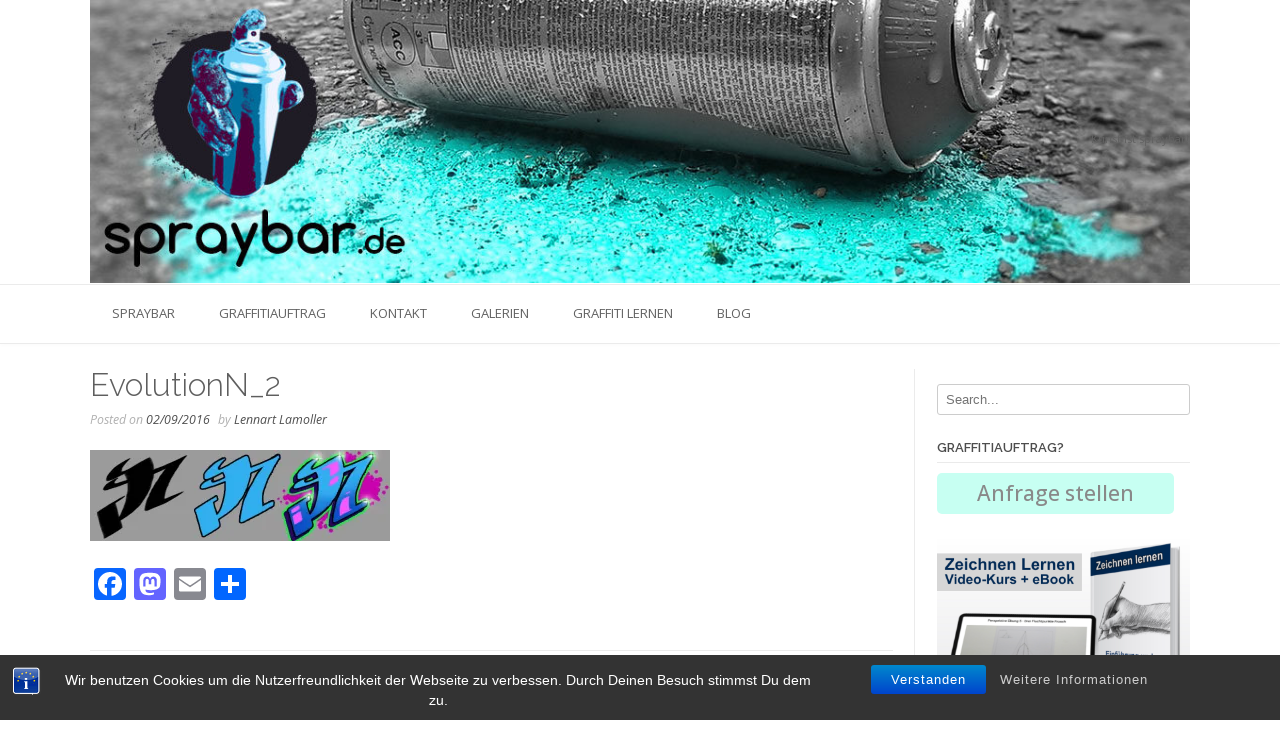

--- FILE ---
content_type: text/html; charset=UTF-8
request_url: https://spraybar.de/graffiti-lernen-fuer-anfaenger-4-die-buchstaben-style-writing/evolutionn_2/
body_size: 20191
content:
<!DOCTYPE html><!-- TopShop.ORG -->
<html dir="ltr" lang="de" prefix="og: https://ogp.me/ns#">
<head>
<meta charset="UTF-8">
<meta name="viewport" content="width=device-width, initial-scale=1">
<link rel="profile" href="http://gmpg.org/xfn/11">
<link rel="pingback" href="https://spraybar.de/xmlrpc.php">

<title>EvolutionN_2 - Spraybar</title>
	<style>img:is([sizes="auto" i], [sizes^="auto," i]) { contain-intrinsic-size: 3000px 1500px }</style>
	
		<!-- All in One SEO 4.7.9.1 - aioseo.com -->
	<meta name="description" content="Abbildung 9" />
	<meta name="robots" content="max-image-preview:large" />
	<meta name="author" content="Lennart Lamoller"/>
	<link rel="canonical" href="https://spraybar.de/graffiti-lernen-fuer-anfaenger-4-die-buchstaben-style-writing/evolutionn_2/" />
	<meta name="generator" content="All in One SEO (AIOSEO) 4.7.9.1" />
		<meta property="og:locale" content="de_DE" />
		<meta property="og:site_name" content="Spraybar - Graffitiauftrag - Kunst ist spraybar" />
		<meta property="og:type" content="article" />
		<meta property="og:title" content="EvolutionN_2 - Spraybar" />
		<meta property="og:url" content="https://spraybar.de/graffiti-lernen-fuer-anfaenger-4-die-buchstaben-style-writing/evolutionn_2/" />
		<meta property="article:published_time" content="2016-09-02T10:00:23+00:00" />
		<meta property="article:modified_time" content="2016-09-02T10:00:23+00:00" />
		<meta name="twitter:card" content="summary" />
		<meta name="twitter:title" content="EvolutionN_2 - Spraybar" />
		<script type="application/ld+json" class="aioseo-schema">
			{"@context":"https:\/\/schema.org","@graph":[{"@type":"BreadcrumbList","@id":"https:\/\/spraybar.de\/graffiti-lernen-fuer-anfaenger-4-die-buchstaben-style-writing\/evolutionn_2\/#breadcrumblist","itemListElement":[{"@type":"ListItem","@id":"https:\/\/spraybar.de\/#listItem","position":1,"name":"Zu Hause","item":"https:\/\/spraybar.de\/","nextItem":{"@type":"ListItem","@id":"https:\/\/spraybar.de\/graffiti-lernen-fuer-anfaenger-4-die-buchstaben-style-writing\/evolutionn_2\/#listItem","name":"EvolutionN_2"}},{"@type":"ListItem","@id":"https:\/\/spraybar.de\/graffiti-lernen-fuer-anfaenger-4-die-buchstaben-style-writing\/evolutionn_2\/#listItem","position":2,"name":"EvolutionN_2","previousItem":{"@type":"ListItem","@id":"https:\/\/spraybar.de\/#listItem","name":"Zu Hause"}}]},{"@type":"ItemPage","@id":"https:\/\/spraybar.de\/graffiti-lernen-fuer-anfaenger-4-die-buchstaben-style-writing\/evolutionn_2\/#itempage","url":"https:\/\/spraybar.de\/graffiti-lernen-fuer-anfaenger-4-die-buchstaben-style-writing\/evolutionn_2\/","name":"EvolutionN_2 - Spraybar","description":"Abbildung 9","inLanguage":"de-DE","isPartOf":{"@id":"https:\/\/spraybar.de\/#website"},"breadcrumb":{"@id":"https:\/\/spraybar.de\/graffiti-lernen-fuer-anfaenger-4-die-buchstaben-style-writing\/evolutionn_2\/#breadcrumblist"},"author":{"@id":"https:\/\/spraybar.de\/author\/lennybert_f8k28n\/#author"},"creator":{"@id":"https:\/\/spraybar.de\/author\/lennybert_f8k28n\/#author"},"datePublished":"2016-09-02T12:00:23+01:00","dateModified":"2016-09-02T12:00:23+01:00"},{"@type":"Organization","@id":"https:\/\/spraybar.de\/#organization","name":"Spraybar","description":"Graffitiauftrag - Kunst ist spraybar","url":"https:\/\/spraybar.de\/"},{"@type":"Person","@id":"https:\/\/spraybar.de\/author\/lennybert_f8k28n\/#author","url":"https:\/\/spraybar.de\/author\/lennybert_f8k28n\/","name":"Lennart Lamoller","image":{"@type":"ImageObject","@id":"https:\/\/spraybar.de\/graffiti-lernen-fuer-anfaenger-4-die-buchstaben-style-writing\/evolutionn_2\/#authorImage","url":"https:\/\/secure.gravatar.com\/avatar\/477c19593f154c90a37d8d13c87f15dc?s=96&d=mm&r=g","width":96,"height":96,"caption":"Lennart Lamoller"}},{"@type":"WebSite","@id":"https:\/\/spraybar.de\/#website","url":"https:\/\/spraybar.de\/","name":"Spraybar","description":"Graffitiauftrag - Kunst ist spraybar","inLanguage":"de-DE","publisher":{"@id":"https:\/\/spraybar.de\/#organization"}}]}
		</script>
		<!-- All in One SEO -->

<link rel='dns-prefetch' href='//static.addtoany.com' />
<link rel='dns-prefetch' href='//secure.gravatar.com' />
<link rel='dns-prefetch' href='//stats.wp.com' />
<link rel='dns-prefetch' href='//fonts.googleapis.com' />
<link rel='dns-prefetch' href='//v0.wordpress.com' />
<link rel='dns-prefetch' href='//widgets.wp.com' />
<link rel='dns-prefetch' href='//s0.wp.com' />
<link rel='dns-prefetch' href='//0.gravatar.com' />
<link rel='dns-prefetch' href='//1.gravatar.com' />
<link rel='dns-prefetch' href='//2.gravatar.com' />
<link rel='preconnect' href='//i0.wp.com' />
<link rel="alternate" type="application/rss+xml" title="Spraybar &raquo; Feed" href="https://spraybar.de/feed/" />
<link rel="alternate" type="application/rss+xml" title="Spraybar &raquo; Kommentar-Feed" href="https://spraybar.de/comments/feed/" />
<link rel="alternate" type="application/rss+xml" title="Spraybar &raquo; EvolutionN_2-Kommentar-Feed" href="https://spraybar.de/graffiti-lernen-fuer-anfaenger-4-die-buchstaben-style-writing/evolutionn_2/feed/" />
<script type="text/javascript">
/* <![CDATA[ */
window._wpemojiSettings = {"baseUrl":"https:\/\/s.w.org\/images\/core\/emoji\/15.0.3\/72x72\/","ext":".png","svgUrl":"https:\/\/s.w.org\/images\/core\/emoji\/15.0.3\/svg\/","svgExt":".svg","source":{"concatemoji":"https:\/\/spraybar.de\/wp-includes\/js\/wp-emoji-release.min.js?ver=6.7.4"}};
/*! This file is auto-generated */
!function(i,n){var o,s,e;function c(e){try{var t={supportTests:e,timestamp:(new Date).valueOf()};sessionStorage.setItem(o,JSON.stringify(t))}catch(e){}}function p(e,t,n){e.clearRect(0,0,e.canvas.width,e.canvas.height),e.fillText(t,0,0);var t=new Uint32Array(e.getImageData(0,0,e.canvas.width,e.canvas.height).data),r=(e.clearRect(0,0,e.canvas.width,e.canvas.height),e.fillText(n,0,0),new Uint32Array(e.getImageData(0,0,e.canvas.width,e.canvas.height).data));return t.every(function(e,t){return e===r[t]})}function u(e,t,n){switch(t){case"flag":return n(e,"\ud83c\udff3\ufe0f\u200d\u26a7\ufe0f","\ud83c\udff3\ufe0f\u200b\u26a7\ufe0f")?!1:!n(e,"\ud83c\uddfa\ud83c\uddf3","\ud83c\uddfa\u200b\ud83c\uddf3")&&!n(e,"\ud83c\udff4\udb40\udc67\udb40\udc62\udb40\udc65\udb40\udc6e\udb40\udc67\udb40\udc7f","\ud83c\udff4\u200b\udb40\udc67\u200b\udb40\udc62\u200b\udb40\udc65\u200b\udb40\udc6e\u200b\udb40\udc67\u200b\udb40\udc7f");case"emoji":return!n(e,"\ud83d\udc26\u200d\u2b1b","\ud83d\udc26\u200b\u2b1b")}return!1}function f(e,t,n){var r="undefined"!=typeof WorkerGlobalScope&&self instanceof WorkerGlobalScope?new OffscreenCanvas(300,150):i.createElement("canvas"),a=r.getContext("2d",{willReadFrequently:!0}),o=(a.textBaseline="top",a.font="600 32px Arial",{});return e.forEach(function(e){o[e]=t(a,e,n)}),o}function t(e){var t=i.createElement("script");t.src=e,t.defer=!0,i.head.appendChild(t)}"undefined"!=typeof Promise&&(o="wpEmojiSettingsSupports",s=["flag","emoji"],n.supports={everything:!0,everythingExceptFlag:!0},e=new Promise(function(e){i.addEventListener("DOMContentLoaded",e,{once:!0})}),new Promise(function(t){var n=function(){try{var e=JSON.parse(sessionStorage.getItem(o));if("object"==typeof e&&"number"==typeof e.timestamp&&(new Date).valueOf()<e.timestamp+604800&&"object"==typeof e.supportTests)return e.supportTests}catch(e){}return null}();if(!n){if("undefined"!=typeof Worker&&"undefined"!=typeof OffscreenCanvas&&"undefined"!=typeof URL&&URL.createObjectURL&&"undefined"!=typeof Blob)try{var e="postMessage("+f.toString()+"("+[JSON.stringify(s),u.toString(),p.toString()].join(",")+"));",r=new Blob([e],{type:"text/javascript"}),a=new Worker(URL.createObjectURL(r),{name:"wpTestEmojiSupports"});return void(a.onmessage=function(e){c(n=e.data),a.terminate(),t(n)})}catch(e){}c(n=f(s,u,p))}t(n)}).then(function(e){for(var t in e)n.supports[t]=e[t],n.supports.everything=n.supports.everything&&n.supports[t],"flag"!==t&&(n.supports.everythingExceptFlag=n.supports.everythingExceptFlag&&n.supports[t]);n.supports.everythingExceptFlag=n.supports.everythingExceptFlag&&!n.supports.flag,n.DOMReady=!1,n.readyCallback=function(){n.DOMReady=!0}}).then(function(){return e}).then(function(){var e;n.supports.everything||(n.readyCallback(),(e=n.source||{}).concatemoji?t(e.concatemoji):e.wpemoji&&e.twemoji&&(t(e.twemoji),t(e.wpemoji)))}))}((window,document),window._wpemojiSettings);
/* ]]> */
</script>
<link rel='stylesheet' id='hover-image-button-css-css' href='https://spraybar.de/wp-content/plugins/hover-image-button/css/public.css?ver=6.7.4' type='text/css' media='all' />
<link rel='stylesheet' id='twb-open-sans-css' href='https://fonts.googleapis.com/css?family=Open+Sans%3A300%2C400%2C500%2C600%2C700%2C800&#038;display=swap&#038;ver=6.7.4' type='text/css' media='all' />
<link rel='stylesheet' id='twb-global-css' href='https://spraybar.de/wp-content/plugins/wd-instagram-feed/booster/assets/css/global.css?ver=1.0.0' type='text/css' media='all' />
<style id='wp-emoji-styles-inline-css' type='text/css'>

	img.wp-smiley, img.emoji {
		display: inline !important;
		border: none !important;
		box-shadow: none !important;
		height: 1em !important;
		width: 1em !important;
		margin: 0 0.07em !important;
		vertical-align: -0.1em !important;
		background: none !important;
		padding: 0 !important;
	}
</style>
<link rel='stylesheet' id='wp-block-library-css' href='https://spraybar.de/wp-includes/css/dist/block-library/style.min.css?ver=6.7.4' type='text/css' media='all' />
<link rel='stylesheet' id='mediaelement-css' href='https://spraybar.de/wp-includes/js/mediaelement/mediaelementplayer-legacy.min.css?ver=4.2.17' type='text/css' media='all' />
<link rel='stylesheet' id='wp-mediaelement-css' href='https://spraybar.de/wp-includes/js/mediaelement/wp-mediaelement.min.css?ver=6.7.4' type='text/css' media='all' />
<style id='jetpack-sharing-buttons-style-inline-css' type='text/css'>
.jetpack-sharing-buttons__services-list{display:flex;flex-direction:row;flex-wrap:wrap;gap:0;list-style-type:none;margin:5px;padding:0}.jetpack-sharing-buttons__services-list.has-small-icon-size{font-size:12px}.jetpack-sharing-buttons__services-list.has-normal-icon-size{font-size:16px}.jetpack-sharing-buttons__services-list.has-large-icon-size{font-size:24px}.jetpack-sharing-buttons__services-list.has-huge-icon-size{font-size:36px}@media print{.jetpack-sharing-buttons__services-list{display:none!important}}.editor-styles-wrapper .wp-block-jetpack-sharing-buttons{gap:0;padding-inline-start:0}ul.jetpack-sharing-buttons__services-list.has-background{padding:1.25em 2.375em}
</style>
<link rel='stylesheet' id='wp-components-css' href='https://spraybar.de/wp-includes/css/dist/components/style.min.css?ver=6.7.4' type='text/css' media='all' />
<link rel='stylesheet' id='wp-preferences-css' href='https://spraybar.de/wp-includes/css/dist/preferences/style.min.css?ver=6.7.4' type='text/css' media='all' />
<link rel='stylesheet' id='wp-block-editor-css' href='https://spraybar.de/wp-includes/css/dist/block-editor/style.min.css?ver=6.7.4' type='text/css' media='all' />
<link rel='stylesheet' id='wp-reusable-blocks-css' href='https://spraybar.de/wp-includes/css/dist/reusable-blocks/style.min.css?ver=6.7.4' type='text/css' media='all' />
<link rel='stylesheet' id='wp-patterns-css' href='https://spraybar.de/wp-includes/css/dist/patterns/style.min.css?ver=6.7.4' type='text/css' media='all' />
<link rel='stylesheet' id='wp-editor-css' href='https://spraybar.de/wp-includes/css/dist/editor/style.min.css?ver=6.7.4' type='text/css' media='all' />
<link rel='stylesheet' id='block-robo-gallery-style-css-css' href='https://spraybar.de/wp-content/plugins/robo-gallery/includes/extensions/block/dist/blocks.style.build.css?ver=3.2.23' type='text/css' media='all' />
<style id='classic-theme-styles-inline-css' type='text/css'>
/*! This file is auto-generated */
.wp-block-button__link{color:#fff;background-color:#32373c;border-radius:9999px;box-shadow:none;text-decoration:none;padding:calc(.667em + 2px) calc(1.333em + 2px);font-size:1.125em}.wp-block-file__button{background:#32373c;color:#fff;text-decoration:none}
</style>
<style id='global-styles-inline-css' type='text/css'>
:root{--wp--preset--aspect-ratio--square: 1;--wp--preset--aspect-ratio--4-3: 4/3;--wp--preset--aspect-ratio--3-4: 3/4;--wp--preset--aspect-ratio--3-2: 3/2;--wp--preset--aspect-ratio--2-3: 2/3;--wp--preset--aspect-ratio--16-9: 16/9;--wp--preset--aspect-ratio--9-16: 9/16;--wp--preset--color--black: #000000;--wp--preset--color--cyan-bluish-gray: #abb8c3;--wp--preset--color--white: #ffffff;--wp--preset--color--pale-pink: #f78da7;--wp--preset--color--vivid-red: #cf2e2e;--wp--preset--color--luminous-vivid-orange: #ff6900;--wp--preset--color--luminous-vivid-amber: #fcb900;--wp--preset--color--light-green-cyan: #7bdcb5;--wp--preset--color--vivid-green-cyan: #00d084;--wp--preset--color--pale-cyan-blue: #8ed1fc;--wp--preset--color--vivid-cyan-blue: #0693e3;--wp--preset--color--vivid-purple: #9b51e0;--wp--preset--gradient--vivid-cyan-blue-to-vivid-purple: linear-gradient(135deg,rgba(6,147,227,1) 0%,rgb(155,81,224) 100%);--wp--preset--gradient--light-green-cyan-to-vivid-green-cyan: linear-gradient(135deg,rgb(122,220,180) 0%,rgb(0,208,130) 100%);--wp--preset--gradient--luminous-vivid-amber-to-luminous-vivid-orange: linear-gradient(135deg,rgba(252,185,0,1) 0%,rgba(255,105,0,1) 100%);--wp--preset--gradient--luminous-vivid-orange-to-vivid-red: linear-gradient(135deg,rgba(255,105,0,1) 0%,rgb(207,46,46) 100%);--wp--preset--gradient--very-light-gray-to-cyan-bluish-gray: linear-gradient(135deg,rgb(238,238,238) 0%,rgb(169,184,195) 100%);--wp--preset--gradient--cool-to-warm-spectrum: linear-gradient(135deg,rgb(74,234,220) 0%,rgb(151,120,209) 20%,rgb(207,42,186) 40%,rgb(238,44,130) 60%,rgb(251,105,98) 80%,rgb(254,248,76) 100%);--wp--preset--gradient--blush-light-purple: linear-gradient(135deg,rgb(255,206,236) 0%,rgb(152,150,240) 100%);--wp--preset--gradient--blush-bordeaux: linear-gradient(135deg,rgb(254,205,165) 0%,rgb(254,45,45) 50%,rgb(107,0,62) 100%);--wp--preset--gradient--luminous-dusk: linear-gradient(135deg,rgb(255,203,112) 0%,rgb(199,81,192) 50%,rgb(65,88,208) 100%);--wp--preset--gradient--pale-ocean: linear-gradient(135deg,rgb(255,245,203) 0%,rgb(182,227,212) 50%,rgb(51,167,181) 100%);--wp--preset--gradient--electric-grass: linear-gradient(135deg,rgb(202,248,128) 0%,rgb(113,206,126) 100%);--wp--preset--gradient--midnight: linear-gradient(135deg,rgb(2,3,129) 0%,rgb(40,116,252) 100%);--wp--preset--font-size--small: 13px;--wp--preset--font-size--medium: 20px;--wp--preset--font-size--large: 36px;--wp--preset--font-size--x-large: 42px;--wp--preset--spacing--20: 0.44rem;--wp--preset--spacing--30: 0.67rem;--wp--preset--spacing--40: 1rem;--wp--preset--spacing--50: 1.5rem;--wp--preset--spacing--60: 2.25rem;--wp--preset--spacing--70: 3.38rem;--wp--preset--spacing--80: 5.06rem;--wp--preset--shadow--natural: 6px 6px 9px rgba(0, 0, 0, 0.2);--wp--preset--shadow--deep: 12px 12px 50px rgba(0, 0, 0, 0.4);--wp--preset--shadow--sharp: 6px 6px 0px rgba(0, 0, 0, 0.2);--wp--preset--shadow--outlined: 6px 6px 0px -3px rgba(255, 255, 255, 1), 6px 6px rgba(0, 0, 0, 1);--wp--preset--shadow--crisp: 6px 6px 0px rgba(0, 0, 0, 1);}:where(.is-layout-flex){gap: 0.5em;}:where(.is-layout-grid){gap: 0.5em;}body .is-layout-flex{display: flex;}.is-layout-flex{flex-wrap: wrap;align-items: center;}.is-layout-flex > :is(*, div){margin: 0;}body .is-layout-grid{display: grid;}.is-layout-grid > :is(*, div){margin: 0;}:where(.wp-block-columns.is-layout-flex){gap: 2em;}:where(.wp-block-columns.is-layout-grid){gap: 2em;}:where(.wp-block-post-template.is-layout-flex){gap: 1.25em;}:where(.wp-block-post-template.is-layout-grid){gap: 1.25em;}.has-black-color{color: var(--wp--preset--color--black) !important;}.has-cyan-bluish-gray-color{color: var(--wp--preset--color--cyan-bluish-gray) !important;}.has-white-color{color: var(--wp--preset--color--white) !important;}.has-pale-pink-color{color: var(--wp--preset--color--pale-pink) !important;}.has-vivid-red-color{color: var(--wp--preset--color--vivid-red) !important;}.has-luminous-vivid-orange-color{color: var(--wp--preset--color--luminous-vivid-orange) !important;}.has-luminous-vivid-amber-color{color: var(--wp--preset--color--luminous-vivid-amber) !important;}.has-light-green-cyan-color{color: var(--wp--preset--color--light-green-cyan) !important;}.has-vivid-green-cyan-color{color: var(--wp--preset--color--vivid-green-cyan) !important;}.has-pale-cyan-blue-color{color: var(--wp--preset--color--pale-cyan-blue) !important;}.has-vivid-cyan-blue-color{color: var(--wp--preset--color--vivid-cyan-blue) !important;}.has-vivid-purple-color{color: var(--wp--preset--color--vivid-purple) !important;}.has-black-background-color{background-color: var(--wp--preset--color--black) !important;}.has-cyan-bluish-gray-background-color{background-color: var(--wp--preset--color--cyan-bluish-gray) !important;}.has-white-background-color{background-color: var(--wp--preset--color--white) !important;}.has-pale-pink-background-color{background-color: var(--wp--preset--color--pale-pink) !important;}.has-vivid-red-background-color{background-color: var(--wp--preset--color--vivid-red) !important;}.has-luminous-vivid-orange-background-color{background-color: var(--wp--preset--color--luminous-vivid-orange) !important;}.has-luminous-vivid-amber-background-color{background-color: var(--wp--preset--color--luminous-vivid-amber) !important;}.has-light-green-cyan-background-color{background-color: var(--wp--preset--color--light-green-cyan) !important;}.has-vivid-green-cyan-background-color{background-color: var(--wp--preset--color--vivid-green-cyan) !important;}.has-pale-cyan-blue-background-color{background-color: var(--wp--preset--color--pale-cyan-blue) !important;}.has-vivid-cyan-blue-background-color{background-color: var(--wp--preset--color--vivid-cyan-blue) !important;}.has-vivid-purple-background-color{background-color: var(--wp--preset--color--vivid-purple) !important;}.has-black-border-color{border-color: var(--wp--preset--color--black) !important;}.has-cyan-bluish-gray-border-color{border-color: var(--wp--preset--color--cyan-bluish-gray) !important;}.has-white-border-color{border-color: var(--wp--preset--color--white) !important;}.has-pale-pink-border-color{border-color: var(--wp--preset--color--pale-pink) !important;}.has-vivid-red-border-color{border-color: var(--wp--preset--color--vivid-red) !important;}.has-luminous-vivid-orange-border-color{border-color: var(--wp--preset--color--luminous-vivid-orange) !important;}.has-luminous-vivid-amber-border-color{border-color: var(--wp--preset--color--luminous-vivid-amber) !important;}.has-light-green-cyan-border-color{border-color: var(--wp--preset--color--light-green-cyan) !important;}.has-vivid-green-cyan-border-color{border-color: var(--wp--preset--color--vivid-green-cyan) !important;}.has-pale-cyan-blue-border-color{border-color: var(--wp--preset--color--pale-cyan-blue) !important;}.has-vivid-cyan-blue-border-color{border-color: var(--wp--preset--color--vivid-cyan-blue) !important;}.has-vivid-purple-border-color{border-color: var(--wp--preset--color--vivid-purple) !important;}.has-vivid-cyan-blue-to-vivid-purple-gradient-background{background: var(--wp--preset--gradient--vivid-cyan-blue-to-vivid-purple) !important;}.has-light-green-cyan-to-vivid-green-cyan-gradient-background{background: var(--wp--preset--gradient--light-green-cyan-to-vivid-green-cyan) !important;}.has-luminous-vivid-amber-to-luminous-vivid-orange-gradient-background{background: var(--wp--preset--gradient--luminous-vivid-amber-to-luminous-vivid-orange) !important;}.has-luminous-vivid-orange-to-vivid-red-gradient-background{background: var(--wp--preset--gradient--luminous-vivid-orange-to-vivid-red) !important;}.has-very-light-gray-to-cyan-bluish-gray-gradient-background{background: var(--wp--preset--gradient--very-light-gray-to-cyan-bluish-gray) !important;}.has-cool-to-warm-spectrum-gradient-background{background: var(--wp--preset--gradient--cool-to-warm-spectrum) !important;}.has-blush-light-purple-gradient-background{background: var(--wp--preset--gradient--blush-light-purple) !important;}.has-blush-bordeaux-gradient-background{background: var(--wp--preset--gradient--blush-bordeaux) !important;}.has-luminous-dusk-gradient-background{background: var(--wp--preset--gradient--luminous-dusk) !important;}.has-pale-ocean-gradient-background{background: var(--wp--preset--gradient--pale-ocean) !important;}.has-electric-grass-gradient-background{background: var(--wp--preset--gradient--electric-grass) !important;}.has-midnight-gradient-background{background: var(--wp--preset--gradient--midnight) !important;}.has-small-font-size{font-size: var(--wp--preset--font-size--small) !important;}.has-medium-font-size{font-size: var(--wp--preset--font-size--medium) !important;}.has-large-font-size{font-size: var(--wp--preset--font-size--large) !important;}.has-x-large-font-size{font-size: var(--wp--preset--font-size--x-large) !important;}
:where(.wp-block-post-template.is-layout-flex){gap: 1.25em;}:where(.wp-block-post-template.is-layout-grid){gap: 1.25em;}
:where(.wp-block-columns.is-layout-flex){gap: 2em;}:where(.wp-block-columns.is-layout-grid){gap: 2em;}
:root :where(.wp-block-pullquote){font-size: 1.5em;line-height: 1.6;}
</style>
<link rel='stylesheet' id='bst-styles-css' href='https://spraybar.de/wp-content/plugins/bst-dsgvo-cookie/includes/css/style.css?ver=6.7.4' type='text/css' media='all' />
<link rel='stylesheet' id='bst-alert1-css-css' href='https://spraybar.de/wp-content/plugins/bst-dsgvo-cookie/includes/css/bst-mesage.css?ver=6.7.4' type='text/css' media='all' />
<link rel='stylesheet' id='bst-alert2-css-css' href='https://spraybar.de/wp-content/plugins/bst-dsgvo-cookie/includes/css/bst-mesage-flat-theme.css?ver=6.7.4' type='text/css' media='all' />
<link rel='stylesheet' id='contact-form-7-css' href='https://spraybar.de/wp-content/plugins/contact-form-7/includes/css/styles.css?ver=5.7.7' type='text/css' media='all' />
<link rel='stylesheet' id='crp-style-rounded-thumbs-css' href='https://spraybar.de/wp-content/plugins/contextual-related-posts/css/rounded-thumbs.min.css?ver=3.3.3' type='text/css' media='all' />
<style id='crp-style-rounded-thumbs-inline-css' type='text/css'>

			.crp_related.crp-rounded-thumbs a {
			  width: 150px;
			  height: 150px;
			  text-decoration: none;
			}
			.crp_related.crp-rounded-thumbs img {
			  max-width: 150px;
			  margin: auto;
			}
			.crp_related.crp-rounded-thumbs .crp_title {
			  width: 100%;
			}
			
</style>
<link rel='stylesheet' id='otw-bm-default-css' href='https://spraybar.de/wp-content/plugins/otw-blog-manager/frontend/css/default.css?ver=6.7.4' type='text/css' media='all' />
<link rel='stylesheet' id='otw-bm-font-awesome-css' href='https://spraybar.de/wp-content/plugins/otw-blog-manager/frontend/css/font-awesome.min.css?ver=6.7.4' type='text/css' media='all' />
<link rel='stylesheet' id='otw-bm-bm-css' href='https://spraybar.de/wp-content/plugins/otw-blog-manager/frontend/css/otw-blog-manager.css?ver=6.7.4' type='text/css' media='all' />
<link rel='stylesheet' id='otw-bm-grid-css' href='https://spraybar.de/wp-content/plugins/otw-blog-manager/frontend/css/otw-grid.css?ver=6.7.4' type='text/css' media='all' />
<link rel='stylesheet' id='wp-postratings-css' href='https://spraybar.de/wp-content/plugins/wp-postratings/css/postratings-css.css?ver=1.91.2' type='text/css' media='all' />
<link rel='stylesheet' id='dashicons-css' href='https://spraybar.de/wp-includes/css/dashicons.min.css?ver=6.7.4' type='text/css' media='all' />
<link rel='stylesheet' id='customizer_topshop_theme_fonts-css' href='//fonts.googleapis.com/css?family=Open+Sans%3Aregular%2Citalic%2C700|Raleway%3Aregular%2C700%26subset%3Dlatin%2C' type='text/css' media='screen' />
<link rel='stylesheet' id='topshop-google-body-font-default-css' href='//fonts.googleapis.com/css?family=Open+Sans%3A400%2C300%2C300italic%2C400italic%2C600%2C600italic%2C700%2C700italic&#038;ver=1.3.40' type='text/css' media='all' />
<link rel='stylesheet' id='topshop-google-heading-font-default-css' href='//fonts.googleapis.com/css?family=Raleway%3A500%2C600%2C700%2C100%2C800%2C400%2C300&#038;ver=1.3.40' type='text/css' media='all' />
<link rel='stylesheet' id='topshop-font-awesome-css' href='https://spraybar.de/wp-content/themes/topshop/includes/font-awesome/css/all.min.css?ver=5.9.0' type='text/css' media='all' />
<link rel='stylesheet' id='topshop-style-css' href='https://spraybar.de/wp-content/themes/topshop/style.css?ver=1.3.40' type='text/css' media='all' />
<link rel='stylesheet' id='topshop-woocommerce-style-css' href='https://spraybar.de/wp-content/themes/topshop/templates/css/topshop-woocommerce-style.css?ver=1.3.40' type='text/css' media='all' />
<link rel='stylesheet' id='topshop-header-style-css' href='https://spraybar.de/wp-content/themes/topshop/templates/css/topshop-header-standard.css?ver=1.3.40' type='text/css' media='all' />
<link rel='stylesheet' id='jetpack_likes-css' href='https://spraybar.de/wp-content/plugins/jetpack/modules/likes/style.css?ver=14.3' type='text/css' media='all' />
<style id='akismet-widget-style-inline-css' type='text/css'>

			.a-stats {
				--akismet-color-mid-green: #357b49;
				--akismet-color-white: #fff;
				--akismet-color-light-grey: #f6f7f7;

				max-width: 350px;
				width: auto;
			}

			.a-stats * {
				all: unset;
				box-sizing: border-box;
			}

			.a-stats strong {
				font-weight: 600;
			}

			.a-stats a.a-stats__link,
			.a-stats a.a-stats__link:visited,
			.a-stats a.a-stats__link:active {
				background: var(--akismet-color-mid-green);
				border: none;
				box-shadow: none;
				border-radius: 8px;
				color: var(--akismet-color-white);
				cursor: pointer;
				display: block;
				font-family: -apple-system, BlinkMacSystemFont, 'Segoe UI', 'Roboto', 'Oxygen-Sans', 'Ubuntu', 'Cantarell', 'Helvetica Neue', sans-serif;
				font-weight: 500;
				padding: 12px;
				text-align: center;
				text-decoration: none;
				transition: all 0.2s ease;
			}

			/* Extra specificity to deal with TwentyTwentyOne focus style */
			.widget .a-stats a.a-stats__link:focus {
				background: var(--akismet-color-mid-green);
				color: var(--akismet-color-white);
				text-decoration: none;
			}

			.a-stats a.a-stats__link:hover {
				filter: brightness(110%);
				box-shadow: 0 4px 12px rgba(0, 0, 0, 0.06), 0 0 2px rgba(0, 0, 0, 0.16);
			}

			.a-stats .count {
				color: var(--akismet-color-white);
				display: block;
				font-size: 1.5em;
				line-height: 1.4;
				padding: 0 13px;
				white-space: nowrap;
			}
		
</style>
<link rel='stylesheet' id='mm-compiled-options-mobmenu-css' href='https://spraybar.de/wp-content/uploads/dynamic-mobmenu.css?ver=2.8.7-821' type='text/css' media='all' />
<link rel='stylesheet' id='mm-google-webfont-dosis-css' href='//fonts.googleapis.com/css?family=Dosis%3Ainherit%2C400&#038;subset=latin%2Clatin-ext&#038;ver=6.7.4' type='text/css' media='all' />
<link rel='stylesheet' id='addtoany-css' href='https://spraybar.de/wp-content/plugins/add-to-any/addtoany.min.css?ver=1.16' type='text/css' media='all' />
<link rel='stylesheet' id='btnsx-css' href='https://spraybar.de/wp-content/plugins/buttons-x/assets/css/common/button.min.css?ver=0.8.6' type='text/css' media='all' />
<link rel='stylesheet' id='__EPYT__style-css' href='https://spraybar.de/wp-content/plugins/youtube-embed-plus/styles/ytprefs.min.css?ver=14.2.1.3' type='text/css' media='all' />
<style id='__EPYT__style-inline-css' type='text/css'>

                .epyt-gallery-thumb {
                        width: 33.333%;
                }
                
</style>
<link rel='stylesheet' id='cssmobmenu-icons-css' href='https://spraybar.de/wp-content/plugins/mobile-menu/includes/css/mobmenu-icons.css?ver=6.7.4' type='text/css' media='all' />
<link rel='stylesheet' id='cssmobmenu-css' href='https://spraybar.de/wp-content/plugins/mobile-menu/includes/css/mobmenu.css?ver=2.8.7' type='text/css' media='all' />
<!--n2css--><!--n2js--><script type="text/javascript" src="https://spraybar.de/wp-includes/js/jquery/jquery.min.js?ver=3.7.1" id="jquery-core-js"></script>
<script type="text/javascript" src="https://spraybar.de/wp-includes/js/jquery/jquery-migrate.min.js?ver=3.4.1" id="jquery-migrate-js"></script>
<script type="text/javascript" src="https://spraybar.de/wp-content/plugins/wd-instagram-feed/booster/assets/js/circle-progress.js?ver=1.2.2" id="twb-circle-js"></script>
<script type="text/javascript" id="twb-global-js-extra">
/* <![CDATA[ */
var twb = {"nonce":"59dfbe7057","ajax_url":"https:\/\/spraybar.de\/wp-admin\/admin-ajax.php","plugin_url":"https:\/\/spraybar.de\/wp-content\/plugins\/wd-instagram-feed\/booster","href":"https:\/\/spraybar.de\/wp-admin\/admin.php?page=twb_instagram-feed"};
var twb = {"nonce":"59dfbe7057","ajax_url":"https:\/\/spraybar.de\/wp-admin\/admin-ajax.php","plugin_url":"https:\/\/spraybar.de\/wp-content\/plugins\/wd-instagram-feed\/booster","href":"https:\/\/spraybar.de\/wp-admin\/admin.php?page=twb_instagram-feed"};
/* ]]> */
</script>
<script type="text/javascript" src="https://spraybar.de/wp-content/plugins/wd-instagram-feed/booster/assets/js/global.js?ver=1.0.0" id="twb-global-js"></script>
<script type="text/javascript" src="https://spraybar.de/wp-content/plugins/shortcode-for-current-date/dist/script.js?ver=6.7.4" id="shortcode-for-current-date-script-js"></script>
<script type="text/javascript" id="addtoany-core-js-before">
/* <![CDATA[ */
window.a2a_config=window.a2a_config||{};a2a_config.callbacks=[];a2a_config.overlays=[];a2a_config.templates={};a2a_localize = {
	Share: "Teilen",
	Save: "Speichern",
	Subscribe: "Abonnieren",
	Email: "E-Mail",
	Bookmark: "Lesezeichen",
	ShowAll: "Alle anzeigen",
	ShowLess: "Weniger anzeigen",
	FindServices: "Dienst(e) suchen",
	FindAnyServiceToAddTo: "Um weitere Dienste ergänzen",
	PoweredBy: "Präsentiert von",
	ShareViaEmail: "Teilen via E-Mail",
	SubscribeViaEmail: "Via E-Mail abonnieren",
	BookmarkInYourBrowser: "Lesezeichen in deinem Browser",
	BookmarkInstructions: "Drücke Ctrl+D oder \u2318+D um diese Seite bei den Lesenzeichen zu speichern.",
	AddToYourFavorites: "Zu deinen Favoriten hinzufügen",
	SendFromWebOrProgram: "Senden von jeder E-Mail Adresse oder E-Mail-Programm",
	EmailProgram: "E-Mail-Programm",
	More: "Mehr&#8230;",
	ThanksForSharing: "Thanks for sharing!",
	ThanksForFollowing: "Thanks for following!"
};
/* ]]> */
</script>
<script type="text/javascript" defer src="https://static.addtoany.com/menu/page.js" id="addtoany-core-js"></script>
<script type="text/javascript" defer src="https://spraybar.de/wp-content/plugins/add-to-any/addtoany.min.js?ver=1.1" id="addtoany-jquery-js"></script>
<script type="text/javascript" src="https://spraybar.de/wp-content/plugins/otw-blog-manager/frontend/js/jquery.fancybox.min.js?ver=6.7.4" id="otw-bm-fancybox-js"></script>
<script type="text/javascript" src="https://spraybar.de/wp-content/plugins/otw-blog-manager/frontend/js/jquery.flexslider.min.js?ver=6.7.4" id="otw-bm-flexslider-js"></script>
<script type="text/javascript" src="https://spraybar.de/wp-content/plugins/otw-blog-manager/frontend/js/jquery.infinitescroll.min.js?ver=6.7.4" id="otw-bm-infinitescroll-js"></script>
<script type="text/javascript" src="https://spraybar.de/wp-content/plugins/otw-blog-manager/frontend/js/isotope.pkgd.min.js?ver=6.7.4" id="otw-bm-isotope-js"></script>
<script type="text/javascript" src="https://spraybar.de/wp-content/plugins/otw-blog-manager/frontend/js/pixastic.custom.min.js?ver=6.7.4" id="otw-bm-pixastic-js"></script>
<script type="text/javascript" src="https://spraybar.de/wp-content/plugins/otw-blog-manager/frontend/js/jquery.fitvids.js?ver=6.7.4" id="otw-bm-fitvid-js"></script>
<script type="text/javascript" id="__ytprefs__-js-extra">
/* <![CDATA[ */
var _EPYT_ = {"ajaxurl":"https:\/\/spraybar.de\/wp-admin\/admin-ajax.php","security":"36cbe797e0","gallery_scrolloffset":"20","eppathtoscripts":"https:\/\/spraybar.de\/wp-content\/plugins\/youtube-embed-plus\/scripts\/","eppath":"https:\/\/spraybar.de\/wp-content\/plugins\/youtube-embed-plus\/","epresponsiveselector":"[\"iframe.__youtube_prefs_widget__\"]","epdovol":"1","version":"14.2.1.3","evselector":"iframe.__youtube_prefs__[src], iframe[src*=\"youtube.com\/embed\/\"], iframe[src*=\"youtube-nocookie.com\/embed\/\"]","ajax_compat":"","maxres_facade":"eager","ytapi_load":"light","pause_others":"","stopMobileBuffer":"1","facade_mode":"","not_live_on_channel":"","vi_active":"","vi_js_posttypes":[]};
/* ]]> */
</script>
<script type="text/javascript" src="https://spraybar.de/wp-content/plugins/youtube-embed-plus/scripts/ytprefs.min.js?ver=14.2.1.3" id="__ytprefs__-js"></script>
<script type="text/javascript" src="https://spraybar.de/wp-content/plugins/mobile-menu/includes/js/mobmenu.js?ver=2.8.7" id="mobmenujs-js"></script>
<link rel="https://api.w.org/" href="https://spraybar.de/wp-json/" /><link rel="alternate" title="JSON" type="application/json" href="https://spraybar.de/wp-json/wp/v2/media/836" /><link rel="EditURI" type="application/rsd+xml" title="RSD" href="https://spraybar.de/xmlrpc.php?rsd" />
<meta name="generator" content="WordPress 6.7.4" />
<link rel='shortlink' href='https://wp.me/a6qlSX-du' />
<link rel="alternate" title="oEmbed (JSON)" type="application/json+oembed" href="https://spraybar.de/wp-json/oembed/1.0/embed?url=https%3A%2F%2Fspraybar.de%2Fgraffiti-lernen-fuer-anfaenger-4-die-buchstaben-style-writing%2Fevolutionn_2%2F" />
<link rel="alternate" title="oEmbed (XML)" type="text/xml+oembed" href="https://spraybar.de/wp-json/oembed/1.0/embed?url=https%3A%2F%2Fspraybar.de%2Fgraffiti-lernen-fuer-anfaenger-4-die-buchstaben-style-writing%2Fevolutionn_2%2F&#038;format=xml" />

        <style type="text/css">
            /* Hover Image Button CSS */

            .hib-text-container {
                background-color: rgba(118,249,217, 0.0);
            }

            .hib-text-container:hover {
                background-color: rgba(118,249,217, 0.5);
            }

            /* Custom CSS Code */
            
        </style>
    	<style>img#wpstats{display:none}</style>
		<style type='text/css' id='Responsive_Column_Widgets_1.2.7' >
            .responsive_column_widgets_box .widget {
                padding: 4px;
                width: auto;
                height: auto;
            }

            .responsive_column_widgets_column_hide {
                display: none !important;
            }
            
            /* REMOVE MARGINS AS ALL GO FULL WIDTH AT 240 PIXELS */
            @media only screen and (max-width: 240px) {
                .responsive_column_widgets_column { 
                    margin: 1% 0 1% 0;
                }
            }
            
            /*  GROUPING  ============================================================================= */
            .responsive_column_widgets_box:before,
            .responsive_column_widgets_box:after {
                content: '';
                display: table;
            }
            .responsive_column_widgets_box:after {
                clear:both;
            }
            .responsive_column_widgets_box {
                float: none;
                width: 100%;        
                margin-left: auto;
                margin-right: auto;
                zoom:1; /* For IE 6/7 (trigger hasLayout) */
            }

            /* GRID COLUMN SETUP  */
            .responsive_column_widgets_column {
                display: block;
                float: left;
                margin: 1% 0 1% 1.6%;                
            }     
            
            /* all browsers except IE6 and lower */
            .responsive_column_widgets_column:first-child { 
                margin-left: 0; 
            }
            
            /* 
             * Remove the left margin of the first column. This should be done after all setting margins of columns for IE8. 
             * If declared earlier and there is a rule setting left margin of first columns, then it takes effect instead in IE8.
             */
            .responsive_column_widgets_column_1 {
                margin-left: 0px;
                clear: left;
            }            
            
            /*  GRID  ============================================================================= */
            .element_of_1 { width: 100%; }
            .element_of_2 { width: 49.2%; }
            .element_of_3 { width: 32.2%; }
            .element_of_4 { width: 23.8%; }
            .element_of_5 { width: 18.72%; }
            .element_of_6 { width: 15.33%; }
            .element_of_7 { width: 12.91%; }
            .element_of_8 { width: 11.1%; }
            .element_of_9 { width: 9.68%; }
            .element_of_10 { width: 8.56%; }
            .element_of_11 { width: 7.63%; }
            .element_of_12 { width: 6.86%; }
            
            /*  GRID for Col-spans ============================================================================= */
             .element_2_of_2 { width: 100%; }
 .element_2_of_3 { width: 66%; }
 .element_3_of_3 { width: 100%; }
 .element_2_of_4 { width: 49.2%; }
 .element_3_of_4 { width: 74.6%; }
 .element_4_of_4 { width: 100%; }
 .element_2_of_5 { width: 39.04%; }
 .element_3_of_5 { width: 59.36%; }
 .element_4_of_5 { width: 79.68%; }
 .element_5_of_5 { width: 100%; }
 .element_2_of_6 { width: 32.26%; }
 .element_3_of_6 { width: 49.19%; }
 .element_4_of_6 { width: 66.12%; }
 .element_5_of_6 { width: 83.05%; }
 .element_6_of_6 { width: 100%; }
 .element_2_of_7 { width: 27.42%; }
 .element_3_of_7 { width: 41.93%; }
 .element_4_of_7 { width: 56.44%; }
 .element_5_of_7 { width: 70.95%; }
 .element_6_of_7 { width: 85.46%; }
 .element_7_of_7 { width: 100%; }
 .element_2_of_8 { width: 23.8%; }
 .element_3_of_8 { width: 36.5%; }
 .element_4_of_8 { width: 49.2%; }
 .element_5_of_8 { width: 61.9%; }
 .element_6_of_8 { width: 74.6%; }
 .element_7_of_8 { width: 87.3%; }
 .element_8_of_8 { width: 100%; }
 .element_2_of_9 { width: 20.96%; }
 .element_3_of_9 { width: 32.24%; }
 .element_4_of_9 { width: 43.52%; }
 .element_5_of_9 { width: 54.8%; }
 .element_6_of_9 { width: 66.08%; }
 .element_7_of_9 { width: 77.36%; }
 .element_8_of_9 { width: 88.64%; }
 .element_9_of_9 { width: 100%; }
 .element_2_of_10 { width: 18.72%; }
 .element_3_of_10 { width: 28.88%; }
 .element_4_of_10 { width: 39.04%; }
 .element_5_of_10 { width: 49.2%; }
 .element_6_of_10 { width: 59.36%; }
 .element_7_of_10 { width: 69.52%; }
 .element_8_of_10 { width: 79.68%; }
 .element_9_of_10 { width: 89.84%; }
 .element_10_of_10 { width: 100%; }
 .element_2_of_11 { width: 16.86%; }
 .element_3_of_11 { width: 26.09%; }
 .element_4_of_11 { width: 35.32%; }
 .element_5_of_11 { width: 44.55%; }
 .element_6_of_11 { width: 53.78%; }
 .element_7_of_11 { width: 63.01%; }
 .element_8_of_11 { width: 72.24%; }
 .element_9_of_11 { width: 81.47%; }
 .element_10_of_11 { width: 90.7%; }
 .element_11_of_11 { width: 100%; }
 .element_2_of_12 { width: 15.32%; }
 .element_3_of_12 { width: 23.78%; }
 .element_4_of_12 { width: 32.24%; }
 .element_5_of_12 { width: 40.7%; }
 .element_6_of_12 { width: 49.16%; }
 .element_7_of_12 { width: 57.62%; }
 .element_8_of_12 { width: 66.08%; }
 .element_9_of_12 { width: 74.54%; }
 .element_10_of_12 { width: 83%; }
 .element_11_of_12 { width: 91.46%; }
 .element_12_of_12 { width: 100%; }
            
            /* Responsive Column Widget Box Widget */
            .widget_box_widget .responsive_column_widgets_box {
                margin-top: 0px;
            }
            .responsive_column_widgets_column.widget_box_widget { 
                margin-top: 0px;
                margin-left: 0px;
            }
            
            /* Twenty Thirteen support */
            .site-main .responsive_column_widgets_box.widget-area {
                width: 100%;
                margin-right: auto;
                float: none;
            }
            .widget_box_widget div.widget {
                background:none;
            }            
            
            /* Twenty Fourteen Support */
            .responsive_column_widgets_box.content-sidebar {
                padding: 0;
            }
        </style>
<style type="text/css" id="style_custom_responsive_column_widgets_618000721d111f8262c7a2d9f892fa98">.responsive_column_widgets { display: inline-block; width: 100%; }
 .responsive_column_widgets { background-color: #c7fff1 }</style>
<style type='text/css' class='style_responsive_column_widgets_618000721d111f8262c7a2d9f892fa98'>@media only screen and (min-width: 1px) and (max-width: 600px) {
.responsive_column_widgets .responsive_column_widgets_column {                
                margin-left: 1.6%;
            }
 .responsive_column_widgets .responsive_column_widgets_column_600_element_of_1 { width:100%; clear: left; margin: 1% 0 1% 0; display: block; float:left; } 
 .responsive_column_widgets .responsive_column_widgets_column_600_element_of_2 { width:49.2%; display: block; float:left; } 
 .responsive_column_widgets .responsive_column_widgets_column_600_element_of_3 { width:32.2%; display: block; float:left; } 
 .responsive_column_widgets .responsive_column_widgets_column_600_element_of_4 { width:23.8%; display: block; float:left; } 
 .responsive_column_widgets .responsive_column_widgets_column_600_element_of_5 { width:18.72%; display: block; float:left; } 
 .responsive_column_widgets .responsive_column_widgets_column_600_element_of_6 { width:15.33%; display: block; float:left; } 
 .responsive_column_widgets .responsive_column_widgets_column_600_element_of_7 { width:12.91%; display: block; float:left; } 
 .responsive_column_widgets .responsive_column_widgets_column_600_element_of_8 { width:11.1%; display: block; float:left; } 
 .responsive_column_widgets .responsive_column_widgets_column_600_element_of_9 { width:9.68%; display: block; float:left; } 
 .responsive_column_widgets .responsive_column_widgets_column_600_element_of_10 { width:8.56%; display: block; float:left; } 
 .responsive_column_widgets .responsive_column_widgets_column_600_element_of_11 { width:7.63%; display: block; float:left; } 
 .responsive_column_widgets .responsive_column_widgets_column_600_element_of_12 { width:6.86%; display: block; float:left; } 
 .responsive_column_widgets .responsive_column_widgets_column_600_element_2_of_2 { width: 100%; }
 .responsive_column_widgets .responsive_column_widgets_column_600_element_2_of_3 { width: 66%; }
 .responsive_column_widgets .responsive_column_widgets_column_600_element_3_of_3 { width: 100%; }
 .responsive_column_widgets .responsive_column_widgets_column_600_element_2_of_4 { width: 49.2%; }
 .responsive_column_widgets .responsive_column_widgets_column_600_element_3_of_4 { width: 74.6%; }
 .responsive_column_widgets .responsive_column_widgets_column_600_element_4_of_4 { width: 100%; }
 .responsive_column_widgets .responsive_column_widgets_column_600_element_2_of_5 { width: 39.04%; }
 .responsive_column_widgets .responsive_column_widgets_column_600_element_3_of_5 { width: 59.36%; }
 .responsive_column_widgets .responsive_column_widgets_column_600_element_4_of_5 { width: 79.68%; }
 .responsive_column_widgets .responsive_column_widgets_column_600_element_5_of_5 { width: 100%; }
 .responsive_column_widgets .responsive_column_widgets_column_600_element_2_of_6 { width: 32.26%; }
 .responsive_column_widgets .responsive_column_widgets_column_600_element_3_of_6 { width: 49.19%; }
 .responsive_column_widgets .responsive_column_widgets_column_600_element_4_of_6 { width: 66.12%; }
 .responsive_column_widgets .responsive_column_widgets_column_600_element_5_of_6 { width: 83.05%; }
 .responsive_column_widgets .responsive_column_widgets_column_600_element_6_of_6 { width: 100%; }
 .responsive_column_widgets .responsive_column_widgets_column_600_element_2_of_7 { width: 27.42%; }
 .responsive_column_widgets .responsive_column_widgets_column_600_element_3_of_7 { width: 41.93%; }
 .responsive_column_widgets .responsive_column_widgets_column_600_element_4_of_7 { width: 56.44%; }
 .responsive_column_widgets .responsive_column_widgets_column_600_element_5_of_7 { width: 70.95%; }
 .responsive_column_widgets .responsive_column_widgets_column_600_element_6_of_7 { width: 85.46%; }
 .responsive_column_widgets .responsive_column_widgets_column_600_element_7_of_7 { width: 100%; }
 .responsive_column_widgets .responsive_column_widgets_column_600_element_2_of_8 { width: 23.8%; }
 .responsive_column_widgets .responsive_column_widgets_column_600_element_3_of_8 { width: 36.5%; }
 .responsive_column_widgets .responsive_column_widgets_column_600_element_4_of_8 { width: 49.2%; }
 .responsive_column_widgets .responsive_column_widgets_column_600_element_5_of_8 { width: 61.9%; }
 .responsive_column_widgets .responsive_column_widgets_column_600_element_6_of_8 { width: 74.6%; }
 .responsive_column_widgets .responsive_column_widgets_column_600_element_7_of_8 { width: 87.3%; }
 .responsive_column_widgets .responsive_column_widgets_column_600_element_8_of_8 { width: 100%; }
 .responsive_column_widgets .responsive_column_widgets_column_600_element_2_of_9 { width: 20.96%; }
 .responsive_column_widgets .responsive_column_widgets_column_600_element_3_of_9 { width: 32.24%; }
 .responsive_column_widgets .responsive_column_widgets_column_600_element_4_of_9 { width: 43.52%; }
 .responsive_column_widgets .responsive_column_widgets_column_600_element_5_of_9 { width: 54.8%; }
 .responsive_column_widgets .responsive_column_widgets_column_600_element_6_of_9 { width: 66.08%; }
 .responsive_column_widgets .responsive_column_widgets_column_600_element_7_of_9 { width: 77.36%; }
 .responsive_column_widgets .responsive_column_widgets_column_600_element_8_of_9 { width: 88.64%; }
 .responsive_column_widgets .responsive_column_widgets_column_600_element_9_of_9 { width: 100%; }
 .responsive_column_widgets .responsive_column_widgets_column_600_element_2_of_10 { width: 18.72%; }
 .responsive_column_widgets .responsive_column_widgets_column_600_element_3_of_10 { width: 28.88%; }
 .responsive_column_widgets .responsive_column_widgets_column_600_element_4_of_10 { width: 39.04%; }
 .responsive_column_widgets .responsive_column_widgets_column_600_element_5_of_10 { width: 49.2%; }
 .responsive_column_widgets .responsive_column_widgets_column_600_element_6_of_10 { width: 59.36%; }
 .responsive_column_widgets .responsive_column_widgets_column_600_element_7_of_10 { width: 69.52%; }
 .responsive_column_widgets .responsive_column_widgets_column_600_element_8_of_10 { width: 79.68%; }
 .responsive_column_widgets .responsive_column_widgets_column_600_element_9_of_10 { width: 89.84%; }
 .responsive_column_widgets .responsive_column_widgets_column_600_element_10_of_10 { width: 100%; }
 .responsive_column_widgets .responsive_column_widgets_column_600_element_2_of_11 { width: 16.86%; }
 .responsive_column_widgets .responsive_column_widgets_column_600_element_3_of_11 { width: 26.09%; }
 .responsive_column_widgets .responsive_column_widgets_column_600_element_4_of_11 { width: 35.32%; }
 .responsive_column_widgets .responsive_column_widgets_column_600_element_5_of_11 { width: 44.55%; }
 .responsive_column_widgets .responsive_column_widgets_column_600_element_6_of_11 { width: 53.78%; }
 .responsive_column_widgets .responsive_column_widgets_column_600_element_7_of_11 { width: 63.01%; }
 .responsive_column_widgets .responsive_column_widgets_column_600_element_8_of_11 { width: 72.24%; }
 .responsive_column_widgets .responsive_column_widgets_column_600_element_9_of_11 { width: 81.47%; }
 .responsive_column_widgets .responsive_column_widgets_column_600_element_10_of_11 { width: 90.7%; }
 .responsive_column_widgets .responsive_column_widgets_column_600_element_11_of_11 { width: 100%; }
 .responsive_column_widgets .responsive_column_widgets_column_600_element_2_of_12 { width: 15.32%; }
 .responsive_column_widgets .responsive_column_widgets_column_600_element_3_of_12 { width: 23.78%; }
 .responsive_column_widgets .responsive_column_widgets_column_600_element_4_of_12 { width: 32.24%; }
 .responsive_column_widgets .responsive_column_widgets_column_600_element_5_of_12 { width: 40.7%; }
 .responsive_column_widgets .responsive_column_widgets_column_600_element_6_of_12 { width: 49.16%; }
 .responsive_column_widgets .responsive_column_widgets_column_600_element_7_of_12 { width: 57.62%; }
 .responsive_column_widgets .responsive_column_widgets_column_600_element_8_of_12 { width: 66.08%; }
 .responsive_column_widgets .responsive_column_widgets_column_600_element_9_of_12 { width: 74.54%; }
 .responsive_column_widgets .responsive_column_widgets_column_600_element_10_of_12 { width: 83%; }
 .responsive_column_widgets .responsive_column_widgets_column_600_element_11_of_12 { width: 91.46%; }
 .responsive_column_widgets .responsive_column_widgets_column_600_element_12_of_12 { width: 100%; }
 .responsive_column_widgets .responsive_column_widgets_column_600_1 { 
                    clear: left; 
                    margin-left: 0px; 
                } 
                
 .responsive_column_widgets .responsive_column_widgets_column_600_hide { display: none; } 
}
@media only screen and (min-width: 602px) {
            .responsive_column_widgets .responsive_column_widgets_column.responsive_column_widgets_column_1 {
                margin-left: 0px;
            }
        }
</style>
<!-- Dynamic Widgets by QURL loaded - http://www.dynamic-widgets.com //-->
<script>
    
  (function(i,s,o,g,r,a,m){i['GoogleAnalyticsObject']=r;i[r]=i[r]||function(){
  (i[r].q=i[r].q||[]).push(arguments)},i[r].l=1*new Date();a=s.createElement(o),
  m=s.getElementsByTagName(o)[0];a.async=1;a.src=g;m.parentNode.insertBefore(a,m)
  })(window,document,'script','https://www.google-analytics.com/analytics.js','ga');

  ga('create', 'UA-60557203-1', 'auto');
  ga('set', 'anonymizeIp', true);
  ga('send', 'pageview');
  
</script>
<meta name="google-site-verification" content="RUyPPhzLaKk96R-X-6e35r7RrGid3964hrxFPkvfgWY" />

<!-- Facebook Pixel Code -->
<script>
!function(f,b,e,v,n,t,s){if(f.fbq)return;n=f.fbq=function(){n.callMethod?
n.callMethod.apply(n,arguments):n.queue.push(arguments)};if(!f._fbq)f._fbq=n;
n.push=n;n.loaded=!0;n.version='2.0';n.queue=[];t=b.createElement(e);t.async=!0;
t.src=v;s=b.getElementsByTagName(e)[0];s.parentNode.insertBefore(t,s)}(window,
document,'script','https://connect.facebook.net/en_US/fbevents.js');
fbq('init', '777374412412117'); // Insert your pixel ID here.
fbq('track', 'PageView');
</script>
<noscript><img height="1" width="1" style="display:none"
src="https://www.facebook.com/tr?id=777374412412117&ev=PageView&noscript=1"
/></noscript>
<!-- DO NOT MODIFY -->
<!-- End Facebook Pixel Code -->

<!-- Begin Custom CSS -->
<style type="text/css" id="kaira-custom-css">
a,
                .search-btn,
                .social-icon:hover,
                .site-title a,
                .error-404.not-found .page-header .page-title span,
                .search-button .fa-search{color:#4f4f4f;}#comments .form-submit #submit,
                .search-block .search-submit,
                .no-results-btn,
                button,
                input[type="button"],
                input[type="reset"],
                input[type="submit"],
                .home-slider-prev,
                .home-slider-next,
                .woocommerce ul.products li.product a.add_to_cart_button, .woocommerce-page ul.products li.product a.add_to_cart_button,
                .woocommerce ul.products li.product .onsale, .woocommerce-page ul.products li.product .onsale,
                .woocommerce button.button.alt,
                .woocommerce-page button.button.alt,
                .woocommerce input.button.alt:hover,
                .woocommerce-page #content input.button.alt:hover,
                .woocommerce .cart-collaterals .shipping_calculator .button,
                .woocommerce-page .cart-collaterals .shipping_calculator .button,
                .woocommerce a.button,
                .woocommerce-page a.button,
                .woocommerce input.button,
                .woocommerce-page #content input.button,
                .woocommerce-page input.button,
                .woocommerce #review_form #respond .form-submit input,
                .woocommerce-page #review_form #respond .form-submit input,
                .woocommerce-cart .wc-proceed-to-checkout a.checkout-button,
                .single-product span.onsale,
                .header-cart:hover .header-cart-checkout .fa,
                .main-navigation a:hover,
                .main-navigation li.current-menu-item > a,
                .main-navigation li.current_page_item > a,
                .main-navigation li.current-menu-parent > a,
                .main-navigation li.current_page_parent > a,
                .main-navigation li.current-menu-ancestor > a,
                .main-navigation li.current_page_ancestor > a,
                .main-navigation button,
                .wpcf7-submit{background:inherit;background-color:#4f4f4f;}.header-cart-checkout.cart-has-items .fa-shopping-cart{background-color:#4f4f4f !important;}.woocommerce ul.products li.product .onsale:after,
                .woocommerce-page ul.products li.product .onsale:after{border-right:4px solid #4f4f4f;}a:hover,
                .widget-area .widget a:hover,
                .site-footer-widgets .widget ul li a:hover,
                .search-btn:hover,
                .search-button .fa-search:hover,
                .woocommerce #content div.product p.price,
                .woocommerce-page #content div.product p.price,
                .woocommerce-page div.product p.price,
                .woocommerce #content div.product span.price,
                .woocommerce div.product span.price,
                .woocommerce-page #content div.product span.price,
                .woocommerce-page div.product span.price,
                .woocommerce #content div.product .woocommerce-tabs ul.tabs li.active,
                .woocommerce div.product .woocommerce-tabs ul.tabs li.active,
                .woocommerce-page #content div.product .woocommerce-tabs ul.tabs li.active,
                .woocommerce-page div.product .woocommerce-tabs ul.tabs li.active{color:#8224e3;}.main-navigation button:hover,
                #comments .form-submit #submit:hover,
                .search-block .search-submit:hover,
                .no-results-btn:hover,
                button,
                input[type="button"],
                input[type="reset"],
                input[type="submit"],
                .home-slider-prev:hover,
                .home-slider-next:hover,
                .woocommerce input.button.alt,
                .woocommerce-page #content input.button.alt,
                .woocommerce .cart-collaterals .shipping_calculator .button,
                .woocommerce-page .cart-collaterals .shipping_calculator .button,
                .woocommerce a.button:hover,
                .woocommerce-page a.button:hover,
                .woocommerce input.button:hover,
                .woocommerce-page #content input.button:hover,
                .woocommerce-page input.button:hover,
                .woocommerce ul.products li.product a.add_to_cart_button:hover, .woocommerce-page ul.products li.product a.add_to_cart_button:hover,
                .woocommerce button.button.alt:hover,
                .woocommerce-page button.button.alt:hover,
                .woocommerce #review_form #respond .form-submit input:hover,
                .woocommerce-page #review_form #respond .form-submit input:hover,
                .woocommerce-cart .wc-proceed-to-checkout a.checkout-button:hover,
                .wpcf7-submit:hover{background:inherit;background-color:#8224e3;}
</style>
<!-- End Custom CSS -->
    <style type="text/css" media="screen">
            </style>
<meta name="generator" content="Powered by Buttons X - Powerful Button Builder for WordPress."/>
<link rel="icon" href="https://i0.wp.com/spraybar.de/wp-content/uploads/2016/09/cropped-spraybar_graffiti_Logo.png?fit=32%2C32&#038;ssl=1" sizes="32x32" />
<link rel="icon" href="https://i0.wp.com/spraybar.de/wp-content/uploads/2016/09/cropped-spraybar_graffiti_Logo.png?fit=192%2C192&#038;ssl=1" sizes="192x192" />
<link rel="apple-touch-icon" href="https://i0.wp.com/spraybar.de/wp-content/uploads/2016/09/cropped-spraybar_graffiti_Logo.png?fit=180%2C180&#038;ssl=1" />
<meta name="msapplication-TileImage" content="https://i0.wp.com/spraybar.de/wp-content/uploads/2016/09/cropped-spraybar_graffiti_Logo.png?fit=270%2C270&#038;ssl=1" />
<style type="text/css">/** Mega Menu CSS: fs **/</style>
</head>
<body class="attachment attachment-template-default single single-attachment postid-836 attachmentid-836 attachment-jpeg mob-menu-slideout-over">


<a class="skip-link screen-reader-text" href="#content">Skip to content</a>

<div id="page">

<header id="masthead" class="site-header border-bottom topshop-header-layout-standard" role="banner">
    
        
    

<div class="site-container">
    
    <div class="site-header-left">
        
                    <a href="https://spraybar.de/" class="site-logo-img" title="Spraybar"><img src="https://spraybar.de/wp-content/uploads/2018/04/cropped-Banner_mit-hand-2.jpg" alt="Spraybar" /></a>
                
    </div><!-- .site-branding -->
    
    <div class="site-header-right">
        
                    
            <div class="site-top-bar-left-text">Kunst ist spraybar!</div>
            
                
    </div>
    <div class="clearboth"></div>
    
</div>

    <nav id="site-navigation" class="main-navigation header-stick" role="navigation">
        <button class="header-menu-button"><i class="fas fa-bars"></i><span>MENU</span></button>
        <div id="main-menu" class="main-menu-container">
            <div class="main-menu-inner">
                <button class="main-menu-close"><i class="fas fa-angle-right"></i><i class="fas fa-angle-left"></i></button>
                <div class="site-container">
                    <div class="menu-hauptmenue-container"><ul id="menu-hauptmenue" class="menu"><li id="menu-item-1278" class="menu-item menu-item-type-post_type menu-item-object-page menu-item-home menu-item-1278"><a href="https://spraybar.de/" title="Home &#8211; Graffiti und Fassadenkunst">Spraybar</a></li>
<li id="menu-item-1287" class="menu-item menu-item-type-post_type menu-item-object-page menu-item-1287"><a href="https://spraybar.de/graffiti-auftrag/">Graffitiauftrag</a></li>
<li id="menu-item-1327" class="menu-item menu-item-type-post_type menu-item-object-page menu-item-1327"><a href="https://spraybar.de/kontakt/">Kontakt</a></li>
<li id="menu-item-1281" class="menu-item menu-item-type-post_type menu-item-object-page menu-item-has-children menu-item-1281"><a href="https://spraybar.de/graffiti-galerie/">Galerien</a>
<ul class="sub-menu">
	<li id="menu-item-1882" class="menu-item menu-item-type-post_type menu-item-object-page menu-item-1882"><a href="https://spraybar.de/bildgalerie-graffiti-fassaden/">Fassaden</a></li>
	<li id="menu-item-1870" class="menu-item menu-item-type-post_type menu-item-object-page menu-item-1870"><a href="https://spraybar.de/bildgalerie-graffiti-innenwaende/">Innenwände</a></li>
	<li id="menu-item-1869" class="menu-item menu-item-type-post_type menu-item-object-page menu-item-1869"><a href="https://spraybar.de/bildgalerie-graffiti-leinwaende/">Leinwände</a></li>
	<li id="menu-item-1874" class="menu-item menu-item-type-post_type menu-item-object-page menu-item-1874"><a href="https://spraybar.de/graffiti-galerie/bildgalerie-graffiti-fahrzeuge/">Fahrzeuge</a></li>
	<li id="menu-item-1294" class="menu-item menu-item-type-post_type menu-item-object-page menu-item-1294"><a href="https://spraybar.de/graffiti-galerie/videogalerie/">Videogalerie</a></li>
	<li id="menu-item-1280" class="menu-item menu-item-type-post_type menu-item-object-page menu-item-has-children menu-item-1280"><a href="https://spraybar.de/referenzen/">Referenzen</a>
	<ul class="sub-menu">
		<li id="menu-item-1286" class="menu-item menu-item-type-post_type menu-item-object-page menu-item-1286"><a href="https://spraybar.de/referenzen/unsere-kunden/">Unsere Kunden</a></li>
		<li id="menu-item-1276" class="menu-item menu-item-type-post_type menu-item-object-page menu-item-1276"><a href="https://spraybar.de/referenzen/presse/">Presse</a></li>
	</ul>
</li>
</ul>
</li>
<li id="menu-item-1284" class="menu-item menu-item-type-post_type menu-item-object-page menu-item-has-children menu-item-1284"><a href="https://spraybar.de/graffiti-lernen/">Graffiti lernen</a>
<ul class="sub-menu">
	<li id="menu-item-1292" class="menu-item menu-item-type-post_type menu-item-object-page menu-item-1292"><a href="https://spraybar.de/graffiti-lernen/graffiti-tutorials-fuer-anfaenger/">Tipps für Anfänger</a></li>
	<li id="menu-item-1293" class="menu-item menu-item-type-post_type menu-item-object-page menu-item-1293"><a href="https://spraybar.de/graffiti-lernen/graffiti-workshops/">Graffiti Workshops</a></li>
</ul>
</li>
<li id="menu-item-1285" class="menu-item menu-item-type-post_type menu-item-object-page menu-item-1285"><a href="https://spraybar.de/blog/">Blog</a></li>
</ul></div>                    <div class="clearboth"></div>
                </div>
            </div>
        </div>
    </nav><!-- #site-navigation -->
    
    
</header><!-- #masthead -->


<div id="content" class="site-content site-container content-has-sidebar ">
	<div id="primary" class="content-area">
		<main id="main" class="site-main" role="main">

		
			
<article id="post-836" class="post-836 attachment type-attachment status-inherit hentry">
    
	<header class="entry-header">
		<h1 class="entry-title">EvolutionN_2</h1>
		<div class="entry-meta">
			<span class="posted-on">Posted on <a href="https://spraybar.de/graffiti-lernen-fuer-anfaenger-4-die-buchstaben-style-writing/evolutionn_2/" rel="bookmark"><time class="entry-date published updated" datetime="2016-09-02T12:00:23+01:00">02/09/2016</time></a></span><span class="byline"> by <span class="author vcard"><a class="url fn n" href="https://spraybar.de/author/lennybert_f8k28n/">Lennart Lamoller</a></span></span>		</div><!-- .entry-meta -->
	</header><!-- .entry-header -->
    
    
	<div class="entry-content">
		<script type="text/javascript" src="//downloads.mailchimp.com/js/signup-forms/popup/embed.js" 
data-dojo-config="usePlainJson: true, isDebug: false"></script><script type="text/javascript">
  require(["mojo/signup-forms/Loader"], function(L) { L.start({"baseUrl":"mc.us14.list-manage.com",
 "uuid":"05f47e2d664a10b93ac8129d7","lid":"4eab1d75ac"}) })
</script><p class="attachment"><a href="https://i0.wp.com/spraybar.de/wp-content/uploads/2016/09/EvolutionN_2.jpg?ssl=1"><img decoding="async" width="300" height="91" src="https://i0.wp.com/spraybar.de/wp-content/uploads/2016/09/EvolutionN_2.jpg?fit=300%2C91&amp;ssl=1" class="attachment-medium size-medium" alt="graffiti_lernen Abbildung 9" srcset="https://i0.wp.com/spraybar.de/wp-content/uploads/2016/09/EvolutionN_2.jpg?w=652&amp;ssl=1 652w, https://i0.wp.com/spraybar.de/wp-content/uploads/2016/09/EvolutionN_2.jpg?resize=300%2C91&amp;ssl=1 300w" sizes="(max-width: 300px) 100vw, 300px" data-attachment-id="836" data-permalink="https://spraybar.de/graffiti-lernen-fuer-anfaenger-4-die-buchstaben-style-writing/evolutionn_2/" data-orig-file="https://i0.wp.com/spraybar.de/wp-content/uploads/2016/09/EvolutionN_2.jpg?fit=652%2C198&amp;ssl=1" data-orig-size="652,198" data-comments-opened="1" data-image-meta="{&quot;aperture&quot;:&quot;0&quot;,&quot;credit&quot;:&quot;&quot;,&quot;camera&quot;:&quot;&quot;,&quot;caption&quot;:&quot;&quot;,&quot;created_timestamp&quot;:&quot;0&quot;,&quot;copyright&quot;:&quot;&quot;,&quot;focal_length&quot;:&quot;0&quot;,&quot;iso&quot;:&quot;0&quot;,&quot;shutter_speed&quot;:&quot;0&quot;,&quot;title&quot;:&quot;&quot;,&quot;orientation&quot;:&quot;1&quot;}" data-image-title="EvolutionN_2" data-image-description="" data-image-caption="&lt;p&gt;Abbildung 9&lt;/p&gt;
" data-medium-file="https://i0.wp.com/spraybar.de/wp-content/uploads/2016/09/EvolutionN_2.jpg?fit=300%2C91&amp;ssl=1" data-large-file="https://i0.wp.com/spraybar.de/wp-content/uploads/2016/09/EvolutionN_2.jpg?fit=640%2C194&amp;ssl=1" /></a></p>
<div id="crp_related"> </div><div class="addtoany_share_save_container addtoany_content addtoany_content_bottom"><div class="a2a_kit a2a_kit_size_32 addtoany_list" data-a2a-url="https://spraybar.de/graffiti-lernen-fuer-anfaenger-4-die-buchstaben-style-writing/evolutionn_2/" data-a2a-title="EvolutionN_2"><a class="a2a_button_facebook" href="https://www.addtoany.com/add_to/facebook?linkurl=https%3A%2F%2Fspraybar.de%2Fgraffiti-lernen-fuer-anfaenger-4-die-buchstaben-style-writing%2Fevolutionn_2%2F&amp;linkname=EvolutionN_2" title="Facebook" rel="nofollow noopener" target="_blank"></a><a class="a2a_button_mastodon" href="https://www.addtoany.com/add_to/mastodon?linkurl=https%3A%2F%2Fspraybar.de%2Fgraffiti-lernen-fuer-anfaenger-4-die-buchstaben-style-writing%2Fevolutionn_2%2F&amp;linkname=EvolutionN_2" title="Mastodon" rel="nofollow noopener" target="_blank"></a><a class="a2a_button_email" href="https://www.addtoany.com/add_to/email?linkurl=https%3A%2F%2Fspraybar.de%2Fgraffiti-lernen-fuer-anfaenger-4-die-buchstaben-style-writing%2Fevolutionn_2%2F&amp;linkname=EvolutionN_2" title="Email" rel="nofollow noopener" target="_blank"></a><a class="a2a_dd addtoany_share_save addtoany_share" href="https://www.addtoany.com/share"></a></div></div>			</div><!-- .entry-content -->

	<footer class="entry-footer">
			</footer><!-- .entry-footer -->
    
</article><!-- #post-## -->

								<nav class="navigation post-navigation" role="navigation">
		<h1 class="screen-reader-text">Post navigation</h1>
		<div class="nav-links">
			<div class="nav-previous"><a href="https://spraybar.de/graffiti-lernen-fuer-anfaenger-4-die-buchstaben-style-writing/" rel="prev"><span class="meta-nav">&larr;</span>&nbsp;Graffiti lernen für Anfänger 4: Die Buchstaben &#8211; Style Writing</a></div>		</div><!-- .nav-links -->
	</nav><!-- .navigation -->
				
			
<div id="comments" class="comments-area">

	
	
	
		<div id="respond" class="comment-respond">
		<h3 id="reply-title" class="comment-reply-title">Schreibe einen Kommentar <small><a rel="nofollow" id="cancel-comment-reply-link" href="/graffiti-lernen-fuer-anfaenger-4-die-buchstaben-style-writing/evolutionn_2/#respond" style="display:none;">Antwort abbrechen</a></small></h3><form action="https://spraybar.de/wp-comments-post.php" method="post" id="commentform" class="comment-form" novalidate><p class="comment-notes"><span id="email-notes">Deine E-Mail-Adresse wird nicht veröffentlicht.</span> <span class="required-field-message">Erforderliche Felder sind mit <span class="required">*</span> markiert</span></p><p class="comment-form-comment"><label for="comment">Kommentar <span class="required">*</span></label> <textarea id="comment" name="comment" cols="45" rows="8" maxlength="65525" required></textarea></p><p class="comment-form-author"><label for="author">Name <span class="required">*</span></label> <input id="author" name="author" type="text" value="" size="30" maxlength="245" autocomplete="name" required /></p>
<p class="comment-form-email"><label for="email">E-Mail-Adresse <span class="required">*</span></label> <input id="email" name="email" type="email" value="" size="30" maxlength="100" aria-describedby="email-notes" autocomplete="email" required /></p>
<p class="comment-form-url"><label for="url">Website</label> <input id="url" name="url" type="url" value="" size="30" maxlength="200" autocomplete="url" /></p>
<p class="form-submit"><input name="submit" type="submit" id="submit" class="submit" value="Kommentar abschicken" /> <input type='hidden' name='comment_post_ID' value='836' id='comment_post_ID' />
<input type='hidden' name='comment_parent' id='comment_parent' value='0' />
</p><p style="display: none;"><input type="hidden" id="akismet_comment_nonce" name="akismet_comment_nonce" value="fbd0da7f3d" /></p><p style="display: none !important;" class="akismet-fields-container" data-prefix="ak_"><label>&#916;<textarea name="ak_hp_textarea" cols="45" rows="8" maxlength="100"></textarea></label><input type="hidden" id="ak_js_1" name="ak_js" value="149"/><script>document.getElementById( "ak_js_1" ).setAttribute( "value", ( new Date() ).getTime() );</script></p></form>	</div><!-- #respond -->
	
</div><!-- #comments -->

		
		</main><!-- #main -->
	</div><!-- #primary -->


<div id="secondary" class="widget-area" role="complementary">
	<aside id="search-2" class="widget widget_search"><form role="search" method="get" class="search-form" action="https://spraybar.de/">
	<label>
		<input type="search" class="search-field" placeholder="Search..." value="" name="s" title="Search for:" />
	</label>
	<input type="submit" class="search-submit" value="&nbsp;" />
</form></aside><aside id="text-10" class="widget widget_text"><h4 class="widget-title">Graffitiauftrag?</h4>			<div class="textwidget">
<!-- Buttons X - Start -->
<style type="text/css" scoped>/*2903-start*/
#btnsx-2903{margin-top:0px;margin-bottom:0px;margin-left:0px;margin-right:0px;padding-top:10px;padding-bottom:10px;padding-left:40px;padding-right:40px;}
#btnsx-2903 .btnsx-text-primary{font-size:21px;line-height:21px;font-style:normal;color:#898989;padding-top:0px;padding-bottom:0px;padding-left:0px;padding-right:0px;}
#btnsx-2903:hover .btnsx-text-primary{color:#3a3a3a;}
#btnsx-2903{background-color:#c7fff2!important;}
#btnsx-2903:hover{background-color:#76f9d9!important;}
#btnsx-2903{border-top-width:0px;border-bottom-width:0px;border-left-width:0px;border-right-width:0px;border-style:none;border-top-left-radius:5px;border-top-right-radius:5px;border-bottom-left-radius:5px;border-bottom-right-radius:5px;}
#btnsx-2903:hover{border-top-width:0px;border-bottom-width:0px;border-left-width:0px;border-right-width:0px;border-style:none;border-top-left-radius:5px;border-top-right-radius:5px;border-bottom-left-radius:5px;border-bottom-right-radius:5px;}
#btnsx-2903{-webkit-box-shadow:none;box-shadow:none;}
#btnsx-2903:hover{-webkit-box-shadow:none;box-shadow:none;}
/*2903-end*/
</style>
<a href="https://spraybar.de/kontakt/" id="btnsx-2903" target="_self" class="btnsx-btn" >
	<span class="btnsx-text-primary ">Anfrage stellen</span></a>

<!-- Buttons X - End -->

</div>
		</aside><aside id="text-11" class="widget widget_text">			<div class="textwidget"><p><a href="https://www.digistore24.com/redir/284300/LennySpraybar/"><img loading="lazy" decoding="async" data-recalc-dims="1" class="aligncenter size-full wp-image-3125" src="https://i0.wp.com/spraybar.de/wp-content/uploads/2021/06/Zeichnen-Lernen-Kurs-1.png?resize=640%2C433&#038;ssl=1" alt="Zeichnen lernen Online Kurs" width="640" height="433" srcset="https://i0.wp.com/spraybar.de/wp-content/uploads/2021/06/Zeichnen-Lernen-Kurs-1.png?w=812&amp;ssl=1 812w, https://i0.wp.com/spraybar.de/wp-content/uploads/2021/06/Zeichnen-Lernen-Kurs-1.png?resize=300%2C203&amp;ssl=1 300w, https://i0.wp.com/spraybar.de/wp-content/uploads/2021/06/Zeichnen-Lernen-Kurs-1.png?resize=768%2C519&amp;ssl=1 768w" sizes="auto, (max-width: 640px) 100vw, 640px" /></a></p>
</div>
		</aside><aside id="custom_html-2" class="widget_text widget widget_custom_html"><h4 class="widget-title">LennArtsTV auf YouTube</h4><div class="textwidget custom-html-widget"><iframe  id="_ytid_98993"  width="640" height="360"  data-origwidth="640" data-origheight="360" src="https://www.youtube.com/embed/cngayNtFP3o?enablejsapi=1&autoplay=0&cc_load_policy=0&cc_lang_pref=&iv_load_policy=1&loop=0&modestbranding=0&rel=1&fs=1&playsinline=0&autohide=2&theme=dark&color=red&controls=1&" class="__youtube_prefs__  __youtube_prefs_widget__  epyt-is-override  no-lazyload" title="YouTube player"  allow="fullscreen; accelerometer; autoplay; clipboard-write; encrypted-media; gyroscope; picture-in-picture" allowfullscreen data-no-lazy="1" data-skipgform_ajax_framebjll=""></iframe></div></aside><aside id="custom_html-3" class="widget_text widget widget_custom_html"><div class="textwidget custom-html-widget"><iframe style="width:120px;height:240px;" marginwidth="0" marginheight="0" scrolling="no" frameborder="0" src="//ws-eu.amazon-adsystem.com/widgets/q?ServiceVersion=20070822&OneJS=1&Operation=GetAdHtml&MarketPlace=DE&source=ss&ref=as_ss_li_til&ad_type=product_link&tracking_id=spraybar-21&language=de_DE&marketplace=amazon&region=DE&placement=B07GRWZZS4&asins=B07GRWZZS4&linkId=88bfc84fa6333393263876ac930ed30e&show_border=true&link_opens_in_new_window=true"></iframe></div></aside>
		<aside id="recent-posts-2" class="widget widget_recent_entries">
		<h4 class="widget-title">Neues im Blog:</h4>
		<ul>
											<li>
					<a href="https://spraybar.de/die-power-von-postings-kudengewinnung-auf-social-media/">Die Power von Postings: Kudengewinnung auf Social Media</a>
											<span class="post-date">10/07/2023</span>
									</li>
											<li>
					<a href="https://spraybar.de/erwischt-was-tun-wenn-du-beim-illegalen-spruehen-gepackt-wurdest/">Beim illegalen Graffiti Sprühen gepackt: Was tun?</a>
											<span class="post-date">05/05/2023</span>
									</li>
											<li>
					<a href="https://spraybar.de/graffiti-kuenstler-fuer-fassadengestaltung-in-muenchen/">Graffiti-Künstler für Fassadengestaltung in München</a>
											<span class="post-date">18/04/2023</span>
									</li>
											<li>
					<a href="https://spraybar.de/graffiti-kunst-fuer-nuernberg/">Graffiti-Kunst für Nürnberg</a>
											<span class="post-date">01/04/2023</span>
									</li>
											<li>
					<a href="https://spraybar.de/graffiti-in-regensburg/">Graffiti als Kunst in Regensburg</a>
											<span class="post-date">30/03/2023</span>
									</li>
					</ul>

		</aside><aside id="media_image-2" class="widget widget_media_image"><h4 class="widget-title">Wir empfehlen:</h4><a href="https://www.graffitilager.de/?sPartner=spraybar"><img width="264" height="50" src="https://i0.wp.com/spraybar.de/wp-content/uploads/2017/11/graffiti-online-shop.png?fit=264%2C50&amp;ssl=1" class="image wp-image-2512  attachment-full size-full" alt="" style="max-width: 100%; height: auto;" decoding="async" loading="lazy" srcset="https://i0.wp.com/spraybar.de/wp-content/uploads/2017/11/graffiti-online-shop.png?w=264&amp;ssl=1 264w, https://i0.wp.com/spraybar.de/wp-content/uploads/2017/11/graffiti-online-shop.png?resize=180%2C34&amp;ssl=1 180w" sizes="auto, (max-width: 264px) 100vw, 264px" data-attachment-id="2512" data-permalink="https://spraybar.de/graffiti-online-shop/" data-orig-file="https://i0.wp.com/spraybar.de/wp-content/uploads/2017/11/graffiti-online-shop.png?fit=264%2C50&amp;ssl=1" data-orig-size="264,50" data-comments-opened="1" data-image-meta="{&quot;aperture&quot;:&quot;0&quot;,&quot;credit&quot;:&quot;&quot;,&quot;camera&quot;:&quot;&quot;,&quot;caption&quot;:&quot;&quot;,&quot;created_timestamp&quot;:&quot;0&quot;,&quot;copyright&quot;:&quot;&quot;,&quot;focal_length&quot;:&quot;0&quot;,&quot;iso&quot;:&quot;0&quot;,&quot;shutter_speed&quot;:&quot;0&quot;,&quot;title&quot;:&quot;&quot;,&quot;orientation&quot;:&quot;0&quot;}" data-image-title="graffiti-online-shop" data-image-description="" data-image-caption="" data-medium-file="https://i0.wp.com/spraybar.de/wp-content/uploads/2017/11/graffiti-online-shop.png?fit=264%2C50&amp;ssl=1" data-large-file="https://i0.wp.com/spraybar.de/wp-content/uploads/2017/11/graffiti-online-shop.png?fit=264%2C50&amp;ssl=1" /></a></aside><aside id="text-8" class="widget widget_text"><h4 class="widget-title">Unseren Newsletter abonnieren!</h4>			<div class="textwidget"><p>Bleib informiert über neue Artikel in unseren Blogs und wichtige Neuigkeiten auf der Seite.<br />
<a href="http://eepurl.com/cEgoSD"><em>Hier kannst Du unseren kostenlosen Newsletter abonnieren.</em></a></p>
</div>
		</aside><aside id="text-5" class="widget widget_text">			<div class="textwidget"><script async src="//pagead2.googlesyndication.com/pagead/js/adsbygoogle.js"></script>
<!-- Block ohne Rahmen -->
<ins class="adsbygoogle"
     style="display:inline-block;width:300px;height:250px"
     data-ad-client="ca-pub-9318132538247831"
     data-ad-slot="3767567709"></ins>
<script>
(adsbygoogle = window.adsbygoogle || []).push({});
</script></div>
		</aside><aside id="text-6" class="widget widget_text"><h4 class="widget-title">Unsere Partner:</h4>			<div class="textwidget"><u><a style="color: #0000ff;" href="https://www.graffitilager.de/?sPartner=spraybar">Graffitilager</a></u></span><br>
<u><a style="color: #0000ff;" href="http://www.graffitiboxshop.de">Graffitiboxshop</a></u></span><br>
<u><a style="color: #0000ff;" 
href="http://www.outframe.de">outframe</a></u></span><br>
<u><a style="color: #0000ff;" 
href="http://www.die-sprueherei.de">die Sprüherei</a></u></span><br></div>
		</aside><aside id="archives-2" class="widget widget_archive"><h4 class="widget-title">Archiv</h4>
			<ul>
					<li><a href='https://spraybar.de/2023/07/'>Juli 2023</a></li>
	<li><a href='https://spraybar.de/2023/05/'>Mai 2023</a></li>
	<li><a href='https://spraybar.de/2023/04/'>April 2023</a></li>
	<li><a href='https://spraybar.de/2023/03/'>März 2023</a></li>
	<li><a href='https://spraybar.de/2019/05/'>Mai 2019</a></li>
	<li><a href='https://spraybar.de/2019/03/'>März 2019</a></li>
	<li><a href='https://spraybar.de/2018/11/'>November 2018</a></li>
	<li><a href='https://spraybar.de/2018/10/'>Oktober 2018</a></li>
	<li><a href='https://spraybar.de/2018/06/'>Juni 2018</a></li>
	<li><a href='https://spraybar.de/2018/05/'>Mai 2018</a></li>
	<li><a href='https://spraybar.de/2018/04/'>April 2018</a></li>
	<li><a href='https://spraybar.de/2017/12/'>Dezember 2017</a></li>
	<li><a href='https://spraybar.de/2017/10/'>Oktober 2017</a></li>
	<li><a href='https://spraybar.de/2017/09/'>September 2017</a></li>
	<li><a href='https://spraybar.de/2017/08/'>August 2017</a></li>
	<li><a href='https://spraybar.de/2017/07/'>Juli 2017</a></li>
	<li><a href='https://spraybar.de/2017/06/'>Juni 2017</a></li>
	<li><a href='https://spraybar.de/2017/04/'>April 2017</a></li>
	<li><a href='https://spraybar.de/2016/11/'>November 2016</a></li>
	<li><a href='https://spraybar.de/2016/10/'>Oktober 2016</a></li>
	<li><a href='https://spraybar.de/2016/09/'>September 2016</a></li>
	<li><a href='https://spraybar.de/2016/08/'>August 2016</a></li>
	<li><a href='https://spraybar.de/2016/05/'>Mai 2016</a></li>
	<li><a href='https://spraybar.de/2016/04/'>April 2016</a></li>
	<li><a href='https://spraybar.de/2016/03/'>März 2016</a></li>
	<li><a href='https://spraybar.de/2016/01/'>Januar 2016</a></li>
	<li><a href='https://spraybar.de/2015/09/'>September 2015</a></li>
	<li><a href='https://spraybar.de/2015/06/'>Juni 2015</a></li>
	<li><a href='https://spraybar.de/2015/05/'>Mai 2015</a></li>
	<li><a href='https://spraybar.de/2015/02/'>Februar 2015</a></li>
	<li><a href='https://spraybar.de/2014/12/'>Dezember 2014</a></li>
	<li><a href='https://spraybar.de/2014/09/'>September 2014</a></li>
	<li><a href='https://spraybar.de/2014/08/'>August 2014</a></li>
	<li><a href='https://spraybar.de/2014/06/'>Juni 2014</a></li>
			</ul>

			</aside></div><!-- #secondary --></div><!-- #content -->

<footer id="colophon" class="site-footer " role="contentinfo">
	
    <div class="site-footer-widgets">
        <div class="site-container">
            <ul>
                <li id="text-3" class="widget widget_text">			<div class="textwidget"><p><a href="http://spraybar.de/datenschutzerklaerung/">Datenschutzerklärung</a></p>
</div>
		</li>
<li id="text-4" class="widget widget_text">			<div class="textwidget"><p><a href="http://spraybar.de/impressum/">Impressum</a></p>
</div>
		</li>
<li id="text-7" class="widget widget_text">			<div class="textwidget"><p><a href="http://spraybar.us14.list-manage1.com/unsubscribe?u=05f47e2d664a10b93ac8129d7&amp;id=4eab1d75ac">Newsletter abmelden</a></p>
</div>
		</li>
<li id="text-9" class="widget widget_text">			<div class="textwidget"><p>© 2026 spraybar®</p>
</div>
		</li>
            </ul>
            <div class="clearboth"></div>
            
			</div></div><div class="site-footer-bottom-bar"><div class="site-container"><div class="site-footer-bottom-bar-left">Theme: TopShop by <a href="https://kairaweb.com/">Kaira</a></div><div class="site-footer-bottom-bar-right">            
            Proudly powered by <a href="http://wordpress.org/">WordPress</a>
            
	        </div>
	    </div>
		
        <div class="clearboth"></div>
	</div>
	
</footer> <!-- .site-footer -->
</div>  <!-- #page -->
       
				<div id="BSTDSGVOCookiInfo" style="display:none">
			<div style="font-size:28px;margin-top:0px;margin-bottom:5px;padding-top:0px;">Hinweispflicht zu Cookies</div>
			<p style="font-size:14px;line-height:18px;margin-bottom:5px">Webseitenbetreiber müssen, um Ihre Webseiten DSGVO konform zu publizieren, ihre Besucher auf die Verwendung von Cookies hinweisen und darüber informieren, dass bei weiterem Besuch der Webseite von der Einwilligung des Nutzers 
in die Verwendung von Cookies ausgegangen wird.</p>
<P style="font-size:14px;font-weight:bold;line-height:18px;margin-bottom:20px">Der eingeblendete Hinweis Banner dient dieser Informationspflicht.</p>
<P style="font-size:14px;font-weight:normal;line-height:18px;margin-bottom:20px">Sie können das Setzen von Cookies in Ihren Browser Einstellungen allgemein oder für bestimmte Webseiten verhindern. 
Eine Anleitung zum Blockieren von Cookies finden Sie 
<a class="bst-popup-link" title="Cookies blockieren, deaktivieren und löschen" href="https://bst.software/aktuelles/cookies-blockieren-deaktivieren-und-loeschen-browser-einstellungen/" target="_blank" rel="nofollow">
hier.</a></p>

<div class="bst-copyright" style="font-size:12px;line-height:14px"><span class="bst-copyright-span1">
WordPress Plugin Entwicklung von </span><a class="bst-popup-link" title="Offizielle Pluginseite besuchen" href="https://bst.software/aktuelles/dsgvo-cookie-hinweis-bst-dsgvo-cookie-wordpress-plugin/" target="_blank" rel="nofollow">
<span class="bst-copyright-span2">BST Software</span></a> </div>
		</div>
		
 		<div class="bst-panel group bst-panel-fixed" style="background:#333333; border-bottom:0px solid #555555; font-family:'Arial';">
		<span class="bst-info" title="Erfahren Sie mehr zu diesem Cookie Hinweis [BST DSGVO Cookie]"></span>
		<script type="text/javascript">
			
			var bst_btn_bg1 = "#067cd1";
			var bst_btn_bg2 = "#CCCCCC";
			var bst_show_info = 1;

			jQuery( document ).ready(function() {
				jQuery('.bst-accept-btn').hover(
					function(){
						jQuery(this).css('background-color', '');
        				jQuery(this).css('background-color', bst_btn_bg2);
    				},
    				function(){
						jQuery(this).css('background-color', '');
        				jQuery(this).css('background-color',  bst_btn_bg1);
    				});
			});

			if (bst_show_info==1) {	
				bsti = document.querySelector('.bst-info');
				bsti.addEventListener('click', function (e) {       
					vex.dialog.alert({
    				unsafeMessage: jQuery('#BSTDSGVOCookiInfo').html(),
					showCloseButton: false,
    				escapeButtonCloses: true,
    				overlayClosesOnClick: true,
    				className: 'vex-theme-flat-attack'
    				})
    			});
			}

		</script>
			<div class="bst-wrapper group" style="width:90%; max-width:1280px; padding:10px 0;">
			    <div class="bst-msg" style="font-family:Arial; color:#FFFFFF;">Wir benutzen Cookies um die Nutzerfreundlichkeit der Webseite zu verbessen. Durch Deinen Besuch stimmst Du dem zu.</div>
                <div class="bst-links">						
													<button type="button" class="btn btn-primary btn-lg gradient bst-accept" onlick="#"><a href="#">Verstanden</a></button>
							
                    <a style="font-family:'Arial'; color:#CCCCCC;" href="/datenschutzerklaerung" class="bst-info-btn" target="_self">Weitere Informationen</a>
                </div>
				<div class="float"></div>
            </div>
        </div>
	
	<div class="mobmenu-overlay"></div><div class="mob-menu-header-holder mobmenu"  data-menu-display="mob-menu-slideout-over" data-open-icon="down-open" data-close-icon="up-open"><div  class="mobmenul-container"><a href="#" class="mobmenu-left-bt mobmenu-trigger-action" data-panel-target="mobmenu-left-panel" aria-label="Left Menu Button"><i class="mob-icon-menu mob-menu-icon"></i><i class="mob-icon-cancel-1 mob-cancel-button"></i><span class="left-menu-icon-text">Menü</span></a></div><div class="mob-menu-logo-holder"><a href="https://spraybar.de" class="headertext"><span>Spraybar</span></a></div><div class="mobmenur-container"></div></div>
		<div class="mobmenu-left-alignment mobmenu-panel mobmenu-left-panel  ">
		<a href="#" class="mobmenu-left-bt" aria-label="Left Menu Button"><i class="mob-icon-cancel-1 mob-cancel-button"></i></a>

		<div class="mobmenu-content">
		<div class="menu-hauptmenue-container"><ul id="mobmenuleft" class="wp-mobile-menu" role="menubar" aria-label="Main navigation for mobile devices"><li role="none"  class="menu-item menu-item-type-post_type menu-item-object-page menu-item-home menu-item-1278"><a title="Home &#8211; Graffiti und Fassadenkunst" href="https://spraybar.de/" role="menuitem" class="">Spraybar</a></li><li role="none"  class="menu-item menu-item-type-post_type menu-item-object-page menu-item-1287"><a href="https://spraybar.de/graffiti-auftrag/" role="menuitem" class="">Graffitiauftrag</a></li><li role="none"  class="menu-item menu-item-type-post_type menu-item-object-page menu-item-1327"><a href="https://spraybar.de/kontakt/" role="menuitem" class="">Kontakt</a></li><li role="none"  class="menu-item menu-item-type-post_type menu-item-object-page menu-item-has-children menu-item-1281"><a href="https://spraybar.de/graffiti-galerie/" role="menuitem" class="">Galerien</a>
<ul  role='menu' class="sub-menu ">
	<li role="none"  class="menu-item menu-item-type-post_type menu-item-object-page menu-item-1882"><a href="https://spraybar.de/bildgalerie-graffiti-fassaden/" role="menuitem" class="">Fassaden</a></li>	<li role="none"  class="menu-item menu-item-type-post_type menu-item-object-page menu-item-1870"><a href="https://spraybar.de/bildgalerie-graffiti-innenwaende/" role="menuitem" class="">Innenwände</a></li>	<li role="none"  class="menu-item menu-item-type-post_type menu-item-object-page menu-item-1869"><a href="https://spraybar.de/bildgalerie-graffiti-leinwaende/" role="menuitem" class="">Leinwände</a></li>	<li role="none"  class="menu-item menu-item-type-post_type menu-item-object-page menu-item-1874"><a href="https://spraybar.de/graffiti-galerie/bildgalerie-graffiti-fahrzeuge/" role="menuitem" class="">Fahrzeuge</a></li>	<li role="none"  class="menu-item menu-item-type-post_type menu-item-object-page menu-item-1294"><a href="https://spraybar.de/graffiti-galerie/videogalerie/" role="menuitem" class="">Videogalerie</a></li>	<li role="none"  class="menu-item menu-item-type-post_type menu-item-object-page menu-item-has-children menu-item-1280"><a href="https://spraybar.de/referenzen/" role="menuitem" class="">Referenzen</a>
	<ul  role='menu' class="sub-menu ">
		<li role="none"  class="menu-item menu-item-type-post_type menu-item-object-page menu-item-1286"><a href="https://spraybar.de/referenzen/unsere-kunden/" role="menuitem" class="">Unsere Kunden</a></li>		<li role="none"  class="menu-item menu-item-type-post_type menu-item-object-page menu-item-1276"><a href="https://spraybar.de/referenzen/presse/" role="menuitem" class="">Presse</a></li>	</ul>
</li></ul>
</li><li role="none"  class="menu-item menu-item-type-post_type menu-item-object-page menu-item-has-children menu-item-1284"><a href="https://spraybar.de/graffiti-lernen/" role="menuitem" class="">Graffiti lernen</a>
<ul  role='menu' class="sub-menu ">
	<li role="none"  class="menu-item menu-item-type-post_type menu-item-object-page menu-item-1292"><a href="https://spraybar.de/graffiti-lernen/graffiti-tutorials-fuer-anfaenger/" role="menuitem" class="">Tipps für Anfänger</a></li>	<li role="none"  class="menu-item menu-item-type-post_type menu-item-object-page menu-item-1293"><a href="https://spraybar.de/graffiti-lernen/graffiti-workshops/" role="menuitem" class="">Graffiti Workshops</a></li></ul>
</li><li role="none"  class="menu-item menu-item-type-post_type menu-item-object-page menu-item-1285"><a href="https://spraybar.de/blog/" role="menuitem" class="">Blog</a></li></ul></div>
		</div><div class="mob-menu-left-bg-holder"></div></div>

		<script type="text/javascript" src="https://spraybar.de/wp-content/plugins/bst-dsgvo-cookie/includes/js/scripts.js?ver=1.0" id="bst-scripts-js"></script>
<script type="text/javascript" src="https://spraybar.de/wp-content/plugins/bst-dsgvo-cookie/includes/js/bst-message.js?ver=1.0" id="bst-alert-script-js"></script>
<script type="text/javascript" src="https://spraybar.de/wp-content/plugins/contact-form-7/includes/swv/js/index.js?ver=5.7.7" id="swv-js"></script>
<script type="text/javascript" id="contact-form-7-js-extra">
/* <![CDATA[ */
var wpcf7 = {"api":{"root":"https:\/\/spraybar.de\/wp-json\/","namespace":"contact-form-7\/v1"}};
/* ]]> */
</script>
<script type="text/javascript" src="https://spraybar.de/wp-content/plugins/contact-form-7/includes/js/index.js?ver=5.7.7" id="contact-form-7-js"></script>
<script type="text/javascript" id="otw-bm-main-script-js-extra">
/* <![CDATA[ */
var otw_bm_js_labels = {"otw_bm_loading_text":"Loading posts...","otw_bm_no_more_posts_text":"No More Posts Found"};
var socialShareURL = "https:\/\/spraybar.de\/wp-admin\/admin-ajax.php?action=social_share&nonce=3331da84e0";
/* ]]> */
</script>
<script type="text/javascript" src="https://spraybar.de/wp-content/plugins/otw-blog-manager/frontend/js/script.js?ver=6.7.4" id="otw-bm-main-script-js"></script>
<script type="text/javascript" id="wp-postratings-js-extra">
/* <![CDATA[ */
var ratingsL10n = {"plugin_url":"https:\/\/spraybar.de\/wp-content\/plugins\/wp-postratings","ajax_url":"https:\/\/spraybar.de\/wp-admin\/admin-ajax.php","text_wait":"Please rate only 1 item at a time.","image":"stars","image_ext":"gif","max":"5","show_loading":"1","show_fading":"1","custom":"0"};
var ratings_mouseover_image=new Image();ratings_mouseover_image.src="https://spraybar.de/wp-content/plugins/wp-postratings/images/stars/rating_over.gif";;
/* ]]> */
</script>
<script type="text/javascript" src="https://spraybar.de/wp-content/plugins/wp-postratings/js/postratings-js.js?ver=1.91.2" id="wp-postratings-js"></script>
<script type="text/javascript" src="https://spraybar.de/wp-content/themes/topshop/js/navigation.js?ver=1.3.40" id="topshop-navigation-js"></script>
<script type="text/javascript" src="https://spraybar.de/wp-content/themes/topshop/js/jquery.carouFredSel-6.2.1-packed.js?ver=1.3.40" id="topshop-caroufredSel-js"></script>
<script type="text/javascript" src="https://spraybar.de/wp-content/themes/topshop/js/waypoints.min.js?ver=1.3.40" id="topshop-waypoints-js"></script>
<script type="text/javascript" src="https://spraybar.de/wp-content/themes/topshop/js/waypoints-sticky.min.js?ver=1.3.40" id="topshop-waypoints-sticky-js"></script>
<script type="text/javascript" src="https://spraybar.de/wp-content/themes/topshop/js/waypoints-custom.js?ver=1.3.40" id="topshop-waypoints-custom-js"></script>
<script type="text/javascript" src="https://spraybar.de/wp-content/themes/topshop/js/custom.js?ver=1.3.40" id="topshop-customjs-js"></script>
<script type="text/javascript" src="https://spraybar.de/wp-content/themes/topshop/js/skip-link-focus-fix.js?ver=1.3.40" id="topshop-skip-link-focus-fix-js"></script>
<script type="text/javascript" src="https://spraybar.de/wp-includes/js/comment-reply.min.js?ver=6.7.4" id="comment-reply-js" async="async" data-wp-strategy="async"></script>
<script type="text/javascript" src="https://spraybar.de/wp-content/plugins/buttons-x/assets/js/public/btnsx.min.js?ver=0.8.6" id="btnsx-js"></script>
<script type="text/javascript" src="https://spraybar.de/wp-content/plugins/youtube-embed-plus/scripts/fitvids.min.js?ver=14.2.1.3" id="__ytprefsfitvids__-js"></script>
<script type="text/javascript" src="https://stats.wp.com/e-202606.js" id="jetpack-stats-js" data-wp-strategy="defer"></script>
<script type="text/javascript" id="jetpack-stats-js-after">
/* <![CDATA[ */
_stq = window._stq || [];
_stq.push([ "view", JSON.parse("{\"v\":\"ext\",\"blog\":\"94938675\",\"post\":\"836\",\"tz\":\"1\",\"srv\":\"spraybar.de\",\"j\":\"1:14.3\"}") ]);
_stq.push([ "clickTrackerInit", "94938675", "836" ]);
/* ]]> */
</script>
<script type="text/javascript" src="https://spraybar.de/wp-includes/js/hoverIntent.min.js?ver=1.10.2" id="hoverIntent-js"></script>
<script type="text/javascript" src="https://spraybar.de/wp-content/plugins/megamenu/js/maxmegamenu.js?ver=3.4.1" id="megamenu-js"></script>
<script defer type="text/javascript" src="https://spraybar.de/wp-content/plugins/akismet/_inc/akismet-frontend.js?ver=1739802403" id="akismet-frontend-js"></script>
</body>
</html>

--- FILE ---
content_type: text/html; charset=utf-8
request_url: https://www.google.com/recaptcha/api2/aframe
body_size: 268
content:
<!DOCTYPE HTML><html><head><meta http-equiv="content-type" content="text/html; charset=UTF-8"></head><body><script nonce="iR0FWukDB8OwfI5mvYxgkA">/** Anti-fraud and anti-abuse applications only. See google.com/recaptcha */ try{var clients={'sodar':'https://pagead2.googlesyndication.com/pagead/sodar?'};window.addEventListener("message",function(a){try{if(a.source===window.parent){var b=JSON.parse(a.data);var c=clients[b['id']];if(c){var d=document.createElement('img');d.src=c+b['params']+'&rc='+(localStorage.getItem("rc::a")?sessionStorage.getItem("rc::b"):"");window.document.body.appendChild(d);sessionStorage.setItem("rc::e",parseInt(sessionStorage.getItem("rc::e")||0)+1);localStorage.setItem("rc::h",'1770104088658');}}}catch(b){}});window.parent.postMessage("_grecaptcha_ready", "*");}catch(b){}</script></body></html>

--- FILE ---
content_type: text/css
request_url: https://spraybar.de/wp-content/plugins/hover-image-button/css/public.css?ver=6.7.4
body_size: 652
content:
/**
 * Hover Image Button Style Sheet
 *
 * @link https://github.com/igpremuo/hover-image-button
 *
 * @package   Hover_Image_Button
 * @author    Ignacio Pérez
 * @license   GPLv2 or later
 *
 */

 /**
  * 1 Main container
  */

.hib-container {
    position: relative;
    overflow: hidden;
}

.hib-container * {
    -webkit-transition: all .25s ease-in-out;
    -moz-transition: all .25s ease-in-out;
    -o-transition: all .25s ease-in-out;
    transition: all .25s ease-in-out;
}

/**
 * 1.1 Background Image
 */

.hib-container img {
    width: 100%;
    height: 100%;
    vertical-align: middle;
    border: 0 none;
}

/**
 * 1.2 Title and subtitle container
 */

.hib-text-container {
    width: 100%;
    height: 100%;
    display: block;
    position: absolute;
    z-index: 1;
}

.hib-text-table {
    width: 100%;
    height: 100%;
    display: table;
    padding: 10px;
}

.hib-text-table-cell {
    width: 100%;
    height: 100%;
    display: table-cell;
    vertical-align: middle;
    text-align: center;
}

/**
 * 1.2.1 Title
 */

.hib-text-table-cell .title {
    width: 100%;
    position: relative;
    display: block;
}

.hib-text-table-cell .title * {
    width: 100%;
    text-align: center;
    margin: 0;
}

/**
 * 1.2.2 Subtitle
 */

.hib-text-table-cell .subtitle {
    width: 100%;
    height: 0;
    opacity: 0;
    text-align: center;
}

@media handheld, only screen and (max-width: 991px) {
    .hib-text-table-cell .subtitle {
        margin-top: 10px;
        height: auto;
        opacity: 1;
    }
}

.hib-text-table-cell:hover .subtitle {
    margin-top: 10px;
    height: auto;
    opacity: 1;
}

/**
 * 1.2.3 Link
 */

.hib-text-table-cell .link {
    width: 100%;
    height: 100%;
    display: block;
    position: absolute;
    top: 0;
    left: 0;
}

/**
 * 2 Grid System
 */

.hib-grid {
    width: auto;
    margin: 0 -15px;
}

.hib-grid *, .hib-grid *::before, .hib-grid *::after {
    -webkit-box-sizing: border-box;
    -moz-box-sizing: border-box;
    box-sizing: border-box;
}

@media handheld, only screen and (max-width: 767px) {
    .hib-grid {
        margin: -15px 0;
    }
}

.hib-col-1 {
    width: 100%;
}

.hib-col-2 {
    width: 50%;
}

.hib-col-3 {
    width: 33.33%;
}

.hib-col-4 {
    width: 25%;
}

.hib-col-5 {
    width: 20%;
}

.hib-col-6 {
    width: 16.667%;
}

.hib-col-7 {
    width: 14.28%;
}

.hib-col-8 {
    width: 12.5%;
}

.hib-col-9 {
    width: 11.11%;
}

.hib-col-10 {
    width: 10%;
}

.hib-col-11 {
    width: 9.09%;
}

.hib-col-12 {
    width: 8.33%
}

.hib-col-1, .hib-col-2, .hib-col-3, .hib-col-4, .hib-col-5, .hib-col-6, .hib-col-7, .hib-col-8, .hib-col-9, .hib-col-10, .hib-col-11, .hib-col-12 {
    float: left;
    position: relative;
    min-height: 1px;
    padding: 0 15px;
}

@media handheld, only screen and (max-width: 767px) {
    .hib-col-1, .hib-col-2, .hib-col-3, .hib-col-4, .hib-col-5, .hib-col-6, .hib-col-7, .hib-col-8, .hib-col-9, .hib-col-10, .hib-col-11, .hib-col-12 {
        width: auto;
        float: none;
        padding: 15px 0;
    }
}



--- FILE ---
content_type: text/css
request_url: https://spraybar.de/wp-content/plugins/otw-blog-manager/frontend/css/otw-blog-manager.css?ver=6.7.4
body_size: 9069
content:
/* Links */
.otw-media-container {
  overflow: hidden; 
}
/**
 * Reset All Icons Margin
 */
.otw-bm-list-section [class^="icon-"]  {
  margin: 0px !important;
}

.otw-bm-list-section a img {
  border: none;
}

.otw-bm-list-section a {
  text-decoration: none;
  line-height: inherit;

  -webkit-transition: all 0.2s ease-out;
  -moz-transition: all 0.2s ease-out;
  -o-transition: all 0.2s ease-out;
  -ms-transition: all 0.2s ease-out;
  transition: all 0.2s ease-out;
}

.otw-bm-list-section p a, .otw-bm-list-section p a:visited {
  line-height: inherit;
}

.preloader {
  width: 110px;
  line-height:11px;
  margin: 2px auto 1px;
  padding: 0 0 0 16px;
  background: url(../images/ajax-loader.gif) no-repeat 0px 0px;
}

.bm_clear { clear: both; display: block; overflow: hidden; visibility: hidden; width: 0; height: 0; }

/* let's clear some floats */
.bm_clearfix:before, .bm_clearfix:after { content: "\0020"; display: block; height: 0; overflow: hidden; }  
.bm_clearfix:after { clear: both; }  
.bm_clearfix { zoom: 1; }  

/* Video */
.otw-video { position: relative; padding-top: 25px; padding-bottom: 67.5%; height: 0; overflow: hidden; }
.otw-video.widescreen { padding-bottom: 56.25%; }
.otw-video.vimeo { padding-top: 0; }
.otw-video iframe, .otw-video object, .otw-video embed, .otw-video video { position: absolute; top: 0; left: 0; width: 100%; height: 100%; }

.otw_blog_manager-mb0 { margin-bottom: 0 !important; }
.otw_blog_manager-mb5 { margin-bottom: 5px !important; }
.otw_blog_manager-mb10 { margin-bottom: 10px !important; }
.otw_blog_manager-mb15 { margin-bottom: 15px !important; }
.otw_blog_manager-mb20 { margin-bottom: 20px !important; }
.otw_blog_manager-mb25 { margin-bottom: 25px !important; }
.otw_blog_manager-mb30 { margin-bottom: 30px !important; }

/* Blog ---------------------- */

/* Blog List Title */
.otw_blog_manager-blog-list-title-wrapper {

}

.otw_blog_manager-blog-list-title-wrapper .otw_blog_manager-blog-list-title {

}

.otw-widget-content.with-bg > div,
.otw-widget-content.with-border > div{
  margin: 5px !important;
}

.otw_blog_manager-view-all-widget {
  display: block;
  margin-bottom: 15px;
}

/* Breadcrumb */
.otw_blog_manager-breadcrumb-wrapper {
  margin-bottom: 20px;
}

.otw_blog_manager-breadcrumb {
  margin: 0;
  padding: 0;

  list-style: none;
  font-size: 11px;
  color: #999;
}

.otw_blog_manager-breadcrumb li {
  display: inline-block;
}

.otw_blog_manager-breadcrumb li:after {
  content: "\f054";

  display: inline-block;
  position: relative;
  top: -1px;

  padding: 0 0 0 3px;

  font-family: 'FontAwesome';
  font-size: 6px;
}

.otw_blog_manager-breadcrumb li:first-child:after, .otw_blog_manager-breadcrumb li:last-child:after {
  display: none;
}

.otw_blog_manager-breadcrumb span,
.otw_blog_manager-breadcrumb a {
  padding: 0 4px;
  text-decoration: none;
  color: #999;

  -webkit-transition: color 0.2s ease;
  -moz-transition: color 0.2s ease;
  -o-transition: color 0.2s ease;
  -ms-transition: color 0.2s ease;
  transition: color 0.2s ease;
}

.otw_blog_manager-breadcrumb a:hover {
  
}

/* Blog List More Link */
.otw_blog_manager-blog-list-more-link {
  margin-bottom: 30px;
}

.otw_blog_manager-blog-list-more-link span {
  float: left;
  font-size: 20px;
}

.otw_blog_manager-blog-list-more-link a {
  float: right;
}


.otw_blog_manager-blog-item-holder {
  font-size: 13px;
}

.otw_blog_manager-blog-full {
  position: relative;
  margin-bottom: 35px;
}

.otw_blog_manager-blog-full:before, .otw_blog_manager-blog-full:after { content: "\0020"; display: block; height: 0; overflow: hidden; }  
.otw_blog_manager-blog-full:after { clear: both; }  
.otw_blog_manager-blog-full { zoom: 1; }  

.otw_blog_manager-blog-full.with-bg {
  background-color: #f0f0f0;
  margin-bottom: 20px;
  padding: 0px 15px 0 15px;
}

.otw_blog_manager-blog-full.with-bg .otw_blog_manager-blog-media-wrapper {
  margin: 0px -15px 15px -15px;
}

.otw_blog_manager-blog-full.with-border {
  border: 1px solid #ebeaea;
  margin-bottom: 20px;
  padding: 0px 15px 0 15px;
}

.otw_blog_manager-blog-full.with-border .otw_blog_manager-blog-media-wrapper {
  margin: 0px -16px 15px -16px;
}

.otw_blog_manager-blog-full.only-media {
  margin-bottom: 20px !important;
}

.otw_blog_manager-blog-newspaper .otw_blog_manager-blog-full.only-media,
.without-space .otw_blog_manager-blog-full.only-media {
  margin-bottom: 0 !important;
}

.otw_blog_manager-blog-full.only-media .otw_blog_manager-blog-media-wrapper {
  margin-bottom: 0 !important;
}

/* Blog Newspaper */
.otw_blog_manager-blog-newspaper {

}

/* Without space */
.otw_blog_manager-blog-newspaper.without-space {
  margin: 0 !important;
}

.otw_blog_manager-blog-newspaper.without-space .otw_blog_manager-blog-newspaper-item {
  margin: 0 !important;
  padding: 0 !important;
}

.otw_blog_manager-blog-newspaper.without-space .otw_blog_manager-blog-newspaper-item .otw_blog_manager-blog-media-wrapper {
  margin: 0 !important;
  padding: 0 !important;
}

/* Blog Newspaper Filter */
.otw_blog_manager-blog-newspaper-filter,
.otw_blog_manager-blog-newspaper-sort {
  position: relative;
  margin-bottom: 20px;
}

.otw_blog_manager-blog-newspaper-filter ul,
.otw_blog_manager-blog-newspaper-sort ul {
  margin: 0 !important;
  padding: 0;
}

.otw_blog_manager-blog-newspaper-filter li,
.otw_blog_manager-blog-newspaper-sort li {
  float: left;
  display: block;
  background-color: #fff;
  padding: 0;
  margin-right: 5px;
}

.otw_blog_manager-blog-newspaper-filter a,
.otw_blog_manager-blog-newspaper-sort a {
  font-size: 14px;
  color: #333;
  display: inline-block;
  padding: 8px 12px;
  line-height: 1em;
  background-color: #eee;
}

.otw_blog_manager-blog-newspaper-filter a:hover,
.otw_blog_manager-blog-newspaper-filter a.selected,
.otw_blog_manager-blog-newspaper-sort a:hover,
.otw_blog_manager-blog-newspaper-sort a.selected {
  color: #fff;
  background-color: #333;
}

/* Blog Newspaper Items */
.otw_blog_manager-blog-newspaper-item {
  margin-bottom: 20px;
}

.otw_blog_manager-blog-newspaper-item .otw_blog_manager-blog-full {
  margin-bottom: 0;
}

/* Mosaic Layout */
.otw_blog_manager-mosaic-layout {
  margin-top: -10px;
  margin-left: -10px;
  margin-right: -10px;
  margin-bottom: 20px !important;
}

.otw_blog_manager-mosaic-layout.without-space {
  margin: 0;
  margin-bottom: 30px !important;
}

.otw_blog_manager-mosaic-layout .otw_blog_manager-iso-item {
  padding: 10px !important;
  margin-bottom: 0 !important;

  -webkit-box-sizing: border-box;
  -moz-box-sizing: border-box;
  box-sizing: border-box;
}
.otw-blog-4-column-news{
	border: 1px solid transparent;
}
.otw_blog_manager-mosaic-layout .otw_blog_manager-mosaic-layout.without-space .otw_blog_manager-iso-item {
  padding: 0 !important;
}

.otw_blog_manager-mosaic-layout .otw_blog_manager-blog-full {
  overflow: hidden;
}

.otw_blog_manager-mosaic-layout .otw_blog_manager-blog-full.only-media {
  padding: 0 !important;
}

.otw_blog_manager-mosaic-layout .otw_blog_manager-blog-full.only-media .otw_blog_manager-blog-media-wrapper {
  margin: 0 !important;
}

.hover-style-11-showcontent {
  overflow: hidden;
}

.hover-style-11-showcontent .otw_blog_manager-rollover-content {
  position: absolute;
  left: 0;
  top: 0;
  width: 100%;
  height: 100%;
  background-color: rgb(255,255,255);
  background-color: rgba(255,255,255, .9);
  padding: 20px;
  -ms-filter: "progid:DXImageTransform.Microsoft.Alpha(Opacity=0)";
  opacity: 0;
  cursor: default;
  z-index: 9;

  -webkit-box-sizing: border-box;
  -moz-box-sizing: border-box;
  box-sizing: border-box;

  -webkit-transition: all 0.2s ease-out;
  -moz-transition: all 0.2s ease-out;
  -o-transition: all 0.2s ease-out;
  -ms-transition: all 0.2s ease-out;
  transition: all 0.2s ease-out;
}

.hover-style-11-showcontent:hover .otw_blog_manager-rollover-content {
  -ms-filter: "progid:DXImageTransform.Microsoft.Alpha(Opacity=100)";
  opacity: 1;
}

/* Mosaic layout hover style 2 */
.hover-style-10-contentslide,
.hover-style-12-contentslidetop {
  position: relative;
  overflow: hidden;
}

.hover-style-10-contentslide .otw_blog_manager-blog-title-with-meta,
.hover-style-12-contentslidetop .otw_blog_manager-blog-title-meta-content {
  position: absolute;
  bottom: 0;
  width: 100%;
  padding: 15px;
  background-color: rgb(255,255,255);
  background-color: rgba(255,255,255, .9);
  -ms-filter: "progid:DXImageTransform.Microsoft.Alpha(Opacity=90)";

  -webkit-box-sizing: border-box;
  -moz-box-sizing: border-box;
  box-sizing: border-box;

  -webkit-transition: all 0.2s ease-out;
  -moz-transition: all 0.2s ease-out;
  -o-transition: all 0.2s ease-out;
  -ms-transition: all 0.2s ease-out;
  transition: all 0.2s ease-out;
}

.hover-style-12-contentslidetop .otw_blog_manager-blog-title-meta-content {
  bottom: -100%;
}

.hover-style-10-contentslide .otw_blog_manager-blog-title-with-meta .otw_blog_manager-blog-meta-wrapper,
.hover-style-12-contentslidetop .otw_blog_manager-blog-title-meta-content .otw_blog_manager-blog-meta-wrapper {
  margin: 0;
}

.hover-style-10-contentslide .otw_blog_manager-blog-content {
  position: absolute;
  bottom: -87px;
  height: 87px;
  width: 100%;
  padding: 15px;
  background-color: rgb(0,0,0);
  background-color: rgba(0,0,0, .8);
  -ms-filter: "progid:DXImageTransform.Microsoft.Alpha(Opacity=80)";

  -webkit-box-sizing: border-box;
  -moz-box-sizing: border-box;
  box-sizing: border-box;

  -webkit-transition: all 0.2s ease-out;
  -moz-transition: all 0.2s ease-out;
  -o-transition: all 0.2s ease-out;
  -ms-transition: all 0.2s ease-out;
  transition: all 0.2s ease-out;
}

.hover-style-12-contentslidetop .otw_blog_manager-blog-content {
  padding: 15px;
  margin: 15px -15px -15px;
  background-color: rgb(0,0,0);
  background-color: rgba(0,0,0, .8);
  -ms-filter: "progid:DXImageTransform.Microsoft.Alpha(Opacity=80)";
}

.hover-style-10-contentslide .otw_blog_manager-blog-content p,
.hover-style-12-contentslidetop .otw_blog_manager-blog-content p {
  color: #fff;
  margin: 0;
  max-height: 57px;
  overflow: hidden;
}

.hover-style-10-contentslide:hover .otw_blog_manager-blog-title-with-meta {
  bottom: 87px;
}

.hover-style-10-contentslide:hover .otw_blog_manager-blog-content {
  bottom: 0;
}

.hover-style-12-contentslidetop:hover .otw_blog_manager-blog-title-meta-content {
  bottom: 0 !important;
}

/* Horizontal Layout */
.otw_blog_manager-horizontal-layout-wrapper {
  overflow: hidden;
  padding-bottom: 30px !important;
}

.otw_blog_manager-horizontal-layout-items {
  clear: both !important;
  display: block !important;
  padding: 0;
  /*margin: 0 -15px -4px 0 !important;*/
  overflow: hidden;
  -ms-filter: "progid:DXImageTransform.Microsoft.Alpha(Opacity=0)";
  opacity: 0;

  -webkit-transition: all 0.2s ease-out;
  -moz-transition: all 0.2s ease-out;
  -o-transition: all 0.2s ease-out;
  -ms-transition: all 0.2s ease-out;
  transition: all 0.2s ease-out;
}

.otw_blog_manager-horizontal-item {
  float: left;
  padding: 0;
  margin-right: 4px;
  margin-bottom: 4px;
  -webkit-user-select: none;

  -webkit-box-sizing: border-box;
  -moz-box-sizing: border-box;
  box-sizing: border-box;
}

.otw_blog_manager-horizontal-layout-items.without-space .otw_blog_manager-horizontal-item {
  margin-right: 0;
  margin-bottom: 0;
}

.otw_blog_manager-horizontal-item .otw_blog_manager-blog-full {
  overflow: hidden;
  margin-bottom: 0 !important;
}

.otw_blog_manager-horizontal-item .otw_blog_manager-blog-media-wrapper {
  overflow: hidden;
}

.otw_blog_manager-horizontal-item .otw_blog_manager-blog-media-wrapper .otw-media-container {
  position: relative;
  width: 100%;
  height: 100%;
}

.otw_blog_manager-horizontal-item .otw_blog_manager-blog-media-wrapper img {
  min-width: 100%;
  max-width: 100%;
  min-height: 100%;
  max-height: 100%;
}

/* Blog Title */
.otw_blog_manager-blog-title-wrapper {
  margin-bottom: 10px;
}

.otw_blog_manager-blog-title,
.otw_blog_manager-blog-title a {
  font-weight: normal;
  font-size: 24px;
  line-height: 1.3em;
  margin: 0;
}

/* Blog Media */
.otw_blog_manager-blog-media-wrapper {
  position: relative;
  margin-bottom: 15px;
}

.otw_blog_manager-blog-media-wrapper .otw-media-container{
	float: left;
	position: relative;
}

.otw_blog_manager-blog-media-wrapper .otw-media-container,
.otw_blog_manager-blog-media-wrapper img {
  display: block;
}

/* Left layout */
.otw_blog_manager-blog-full.otw_blog_manager-blog-image-left .otw_blog_manager-blog-media-wrapper {
  float: left;
  width: 40%;
  margin: 0 0 15px 0;
}

/* Right layout */
.otw_blog_manager-blog-full.otw_blog_manager-blog-image-right .otw_blog_manager-blog-media-wrapper {
  float: right;
  width: 40%;
  margin: 0 0 15px 0;
}

.otw_blog_manager-blog-image-left .otw_blog_manager-blog-media-wrapper ~ *:not(.otw_blog_manager-blog-delimiter):not(.otw_blog_manager-blog-type) {
  margin-left: 40%;
  padding-left: 15px;
}


.otw_blog_manager-blog-image-left.with-bg .otw_blog_manager-blog-media-wrapper ~ *:not(.otw_blog_manager-blog-delimiter),
.otw_blog_manager-blog-image-left.with-border .otw_blog_manager-blog-media-wrapper ~ *:not(.otw_blog_manager-blog-delimiter) {
  padding-left: 0;
}

.otw_blog_manager-blog-image-right .otw_blog_manager-blog-media-wrapper ~ *:not(.otw_blog_manager-blog-delimiter):not(.otw_blog_manager-blog-type) {
  margin-right: 40%;
  padding-right: 15px;
}

.otw_blog_manager-blog-image-right.with-bg .otw_blog_manager-blog-media-wrapper ~ *:not(.otw_blog_manager-blog-delimiter),
.otw_blog_manager-blog-image-right.with-border .otw_blog_manager-blog-media-wrapper ~ *:not(.otw_blog_manager-blog-delimiter) {
  padding-right: 0;
}

.otw_blog_manager-blog-full.otw_blog_manager-blog-image-left.with-bg .otw_blog_manager-blog-media-wrapper,
.otw_blog_manager-blog-full.otw_blog_manager-blog-image-right.with-bg .otw_blog_manager-blog-media-wrapper {
  margin: 0px -15px 0 -15px;
}

.otw_blog_manager-blog-full.otw_blog_manager-blog-image-left.with-border .otw_blog_manager-blog-media-wrapper,
.otw_blog_manager-blog-full.otw_blog_manager-blog-image-right.with-border .otw_blog_manager-blog-media-wrapper {
  margin: -1px -16px -1px -16px;
}

@media only screen and (max-width: 767px){
  /* Image Format */
  .otw_blog_manager-blog-full:not(.only-media) .otw_blog_manager-format-image {
    /*display: inline-block;*/
  }

  .otw_blog_manager-blog-media-wrapper .otw-media-container,
  .otw_blog_manager-blog-media-wrapper img {
    width: 100%
  }

  /* Blog image left & right layouts */
  .otw_blog_manager-blog-image-left .otw_blog_manager-blog-media-wrapper ~ *:not(.otw_blog_manager-blog-delimiter) {
    margin-left: 0 !important;
    padding-left: 0 !important;
  }

  .otw_blog_manager-blog-image-right .otw_blog_manager-blog-media-wrapper ~ *:not(.otw_blog_manager-blog-delimiter) {
    margin-right: 0 !important;
    padding-right: 0 !important;
  }

  .otw_blog_manager-blog-full.otw_blog_manager-blog-image-left .otw_blog_manager-blog-media-wrapper,
  .otw_blog_manager-blog-full.otw_blog_manager-blog-image-right .otw_blog_manager-blog-media-wrapper {
    float: none;
    width: auto;
    margin-bottom: 15px !important;
  }
}

/* Timeline Layout */
.otw_blog_manager-blog-timeline {
  position: relative;
  overflow: hidden;
}

.otw_blog_manager-blog-timeline:after {
  content: "" !important;
  position: absolute;
  top: 0;
  bottom: 0;
  left: 50%;
  margin-left: -1px;
  width: 2px;
  height: 100%;
  background-color: #ebeaea;
  z-index: 0;
  display: block !important;
  visibility: visible !important;
  overflow: none !important;
}

/* Timeline Heading */
.otw_blog_manager-blog-timeline-heading {
  position: relative;
  height: 80px;
  overflow: hidden;
}

.otw_blog_manager-blog-timeline-heading:before {
  content: "\f0e6";
  font-family: 'FontAwesome';
  font-size: 42px;
  color: #ebeaea;
  text-align: center;
  position: absolute;
  top: 0;
  left: 50%;
  margin-left: -25px;
  width: 50px;
  height: 40px;
  line-height: 40px;
}

.otw_blog_manager-blog-timeline-heading:after {
  content: "";
  position: absolute;
  top: 0;
  bottom: 0;
  left: 50%;
  margin-left: -1px;
  width: 2px;
  height: 100%;
  margin-top: 40px;
  background-color: #ebeaea;

}

/* Timeline Title */
.otw_blog_manager-blog-timeline-item {
  position: relative;
}

.otw_blog_manager-blog-timeline-item .otw_blog_manager-timeline-title {
  font-size: 13px;
  font-weight: normal;
  width: 110px;
  height: 25px;
  line-height: 25px;
  text-align: center;
  position: absolute;
  margin: 0;
  color: #747474;
  background-color: #ebeaea;
  z-index: 1;
}

.otw_blog_manager-blog-timeline-item.odd .otw_blog_manager-timeline-title {
  right: -55px;
}

.otw_blog_manager-blog-timeline-item.even .otw_blog_manager-timeline-title {
  left: -55px;
}

.otw_blog_manager-blog-timeline-item.odd {
  padding-right: 80px !important;
  float: left !important;
  clear: left !important;
}

.otw_blog_manager-blog-timeline-item.odd:before,
.otw_blog_manager-blog-timeline-item.even:before {
  content: "";
  position: absolute;
  top: 30%;
  width: 0;
  height: 0;
  border: 8px solid transparent;
}

.otw_blog_manager-blog-timeline-item.odd:before {
  right: 64px;
  border-left-color: #ebeaea;
}

.otw_blog_manager-blog-timeline-item.even:before {
  left: 64px;
  border-right-color: #ebeaea;
}

.otw_blog_manager-blog-timeline-item.odd:after,
.otw_blog_manager-blog-timeline-item.even:after {
  content: "";
  position: absolute;
  top: 30%;
  margin-top: 3px;
  width: 10px;
  height: 10px;
  -webkit-border-radius: 100%;
     -moz-border-radius: 100%;
          border-radius: 100%;
  background-color: #ebeaea;
}

.otw_blog_manager-blog-timeline-item.odd:after {
  right: -5px;
}

.otw_blog_manager-blog-timeline-item.even:after {
  left: -5px;
}

.otw_blog_manager-blog-timeline-item.even {
  padding-left: 80px !important;
  float: right !important;
  clear: right !important;
}

/* Timeline layout responsive */
@media only screen and (max-width: 767px){
  .otw_blog_manager-blog-timeline:after,
  .otw_blog_manager-blog-timeline-heading,
  .otw_blog_manager-blog-timeline-item:before,
  .otw_blog_manager-blog-timeline-item:after,
  .otw_blog_manager-timeline-title {
    display: none !important;
  }

  .otw_blog_manager-blog-timeline-item.odd {
    padding-right: 10px !important;
    float: none !important;
    clear: none !important;
  }

  .otw_blog_manager-blog-timeline-item.even {
    padding-left: 10px !important;
    float: none !important;
    clear: none !important;
  }
}

/* Bootstrap Conflict for icon-* */
.theHoverBorder i[class*="icon-"] {
  background: none !important;
}

/* Image Hover Style 1, 2, 3 & 7 */

.hover-style-1-full .theHoverBorder,
.hover-style-2-shadowin .theHoverBorder,
.hover-style-3-border .theHoverBorder,
.hover-style-7-shadowout .theHoverBorder {
  position: absolute;
  left: 0;
  top: 0;
  bottom: 0;
  right: 0;

  -webkit-transition: all 0.2s ease-out;
  -moz-transition: all 0.2s ease-out;
  -o-transition: all 0.2s ease-out;
  -ms-transition: all 0.2s ease-out;
  transition: all 0.2s ease-out;
}

/* Image Hover Style 4, 5, 8 & 9 */
.hover-style-4-slidetop .otw-media-container,
.hover-style-5-slideright .otw-media-container,
.hover-style-8-slidedown .otw-media-container,
.hover-style-9-slideleft .otw-media-container {
  position: relative;
  /*overflow: hidden;*/
}


/* Image Hover Style 1, 4 & 5 */
.hover-style-1-full a:hover .theHoverBorder,
.hover-style-4-slidetop .theHoverBorder,
.hover-style-5-slideright .theHoverBorder,
.hover-style-8-slidedown .theHoverBorder,
.hover-style-9-slideleft .theHoverBorder {
  background-color: rgb(0, 0, 0);
  background-color: rgba(0, 0, 0, 0.5);
  -ms-filter: "progid:DXImageTransform.Microsoft.Alpha(Opacity=50)";
}

.hover-style-1-full .theHoverBorder i,
.hover-style-4-slidetop .theHoverBorder i,
.hover-style-5-slideright .theHoverBorder i,
.hover-style-8-slidedown .theHoverBorder i,
.hover-style-9-slideleft .theHoverBorder i {
  color: #fff;
}

.hover-style-4-slidetop .theHoverBorder {
  position: absolute;
  left: 0;
  top: 100%;
  width: 100%;
  height: 100%;

  -webkit-transition: all 0.2s ease-out;
  -moz-transition: all 0.2s ease-out;
  -o-transition: all 0.2s ease-out;
  -ms-transition: all 0.2s ease-out;
  transition: all 0.2s ease-out;
}

.hover-style-5-slideright .theHoverBorder {
  position: absolute;
  left: -100%;
  top: 0;
  width: 100%;
  height: 100%;

  -webkit-transition: all 0.2s ease-out;
  -moz-transition: all 0.2s ease-out;
  -o-transition: all 0.2s ease-out;
  -ms-transition: all 0.2s ease-out;
  transition: all 0.2s ease-out;
}

.hover-style-8-slidedown .theHoverBorder {
  position: absolute;
  left: 0;
  top: -100%;
  width: 100%;
  height: 100%;

  -webkit-transition: all 0.2s ease-out;
  -moz-transition: all 0.2s ease-out;
  -o-transition: all 0.2s ease-out;
  -ms-transition: all 0.2s ease-out;
  transition: all 0.2s ease-out;
}

.hover-style-9-slideleft .theHoverBorder {
  position: absolute;
  left: 100%;
  top: 0;
  width: 100%;
  height: 100%;

  -webkit-transition: all 0.2s ease-out;
  -moz-transition: all 0.2s ease-out;
  -o-transition: all 0.2s ease-out;
  -ms-transition: all 0.2s ease-out;
  transition: all 0.2s ease-out;
}

.hover-style-4-slidetop .theHoverBorder i,
.hover-style-5-slideright .theHoverBorder i,
.hover-style-8-slidedown .theHoverBorder i,
.hover-style-9-slideleft .theHoverBorder i {
  font-size: 36px;
  width: 36px;
  height: 36px;
  text-align: center;
  position: absolute;
  left: 50%;
  margin-left: -18px !important;
  top: 50%;
  margin-top: -18px !important;
}

.hover-style-4-slidetop .otw-media-container:hover .theHoverBorder,
.hover-style-8-slidedown .otw-media-container:hover .theHoverBorder {
  top: 0;
}

.hover-style-5-slideright .otw-media-container:hover .theHoverBorder,
.hover-style-9-slideleft .otw-media-container:hover .theHoverBorder {
  left: 0;
}

/* Image Hover Style 2 */
.hover-style-2-shadowin:hover .theHoverBorder {
  background-color: rgb(255,255,255,);
  background-color: rgba(255,255,255,0.3);
  -ms-filter: "progid:DXImageTransform.Microsoft.Alpha(Opacity=30)";

  -webkit-box-shadow: 0 0 25px #888 inset;
  -moz-box-shadow: 0 0 25px #888 inset;
  box-shadow: 0 0 25px #888 inset;
}

.hover-style-3-border:hover .theHoverBorder {
  background-color: rgb(255,255,255);
  background-color: rgba(255,255,255,0.3);
  -ms-filter: "progid:DXImageTransform.Microsoft.Alpha(Opacity=30)";

  -webkit-box-shadow:0 0 0 5px #888 inset;
  -moz-box-shadow:0 0 0 5px #888 inset;
  box-shadow: 0 0 0 5px #888 inset;
  border: 5px solid #888\0/;
}

/* Image Hover Style 1, 4 & 5 */
.hover-style-1-full a:hover .theHoverBorder,
.hover-style-1-full span:hover .theHoverBorder,
.hover-style-4-slidetop .theHoverBorder,
.hover-style-5-slideright .theHoverBorder {
  background-color: rgb(136, 136, 136);
  background-color: rgba(136, 136, 136, 0.5);
  -ms-filter: "progid:DXImageTransform.Microsoft.Alpha(Opacity=50)";
}

.hover-style-4-slidetop .theHoverBorder i,
.hover-style-5-slideright .theHoverBorder i {
  color: #fff;
}

/* Image Hover Style 6 */
.hover-style-6-zoom span,
.hover-style-6-zoom a {
  overflow: hidden;
  zoom: 1;
}

.hover-style-6-zoom img { 
  -webkit-transition-duration: 0.4s;
  -moz-transition-duration: 0.4s;
  -o-transition-duration: 0.4s;
  -ms-transition-duration: 0.4s;
  transition-duration: 0.4s;
}

.hover-style-6-zoom img:hover {
  transform:scale(1.3);
  -ms-transform:scale(1.3);
  -moz-transform:scale(1.3);
  -webkit-transform:scale(1.3);
  -o-transform:scale(1.3);
  -ms-filter: "progid:DXImageTransform.Microsoft.Alpha(Opacity=80)";
  opacity:0.8
}

/* Image Hover Style 7 */
.hover-style-7-shadowout:hover .theHoverBorder {
  -webkit-box-shadow: 0 0 5px #888;
  -moz-box-shadow: 0 0 5px #888;
  box-shadow: 0 0 5px #888;
}

/* Special Effect - desaturate */
.otw_blog_manager-hover-img {
  position: absolute;
  top: 0 !important;
  left: 0 !important;
  width: 100% !important;
  height: 100% !important;
  margin: 0;
  padding: 0;
  border-style: none !important;
  vertical-align: baseline;
  max-width: none !important;
  max-height: none !important;
  -webkit-border-radius: 0 !important;
     -moz-border-radius: 0 !important;
          border-radius: 0 !important;
  box-shadow: none !important;
  z-index: 3 !important;
  -webkit-transform: translateZ(0);
  visibility: visible !important;

  -webkit-transition: all 0.2s ease-out;
  -moz-transition: all 0.2s ease-out;
  -o-transition: all 0.2s ease-out;
  -ms-transition: all 0.2s ease-out;
  transition: all 0.2s ease-out;
}

.hover-style-14-desaturate .otw-media-container,
.hover-style-15-blur .otw-media-container,
.hover-style-16-orton .otw-media-container,
.hover-style-17-glow .otw-media-container {
  position: relative;
  /*overflow: hidden;*/
}

.hover-style-14-desaturate .otw-media-container .otw_blog_manager-hover-img,
.hover-style-16-orton .otw-media-container .otw_blog_manager-hover-img {
  opacity: 1 !important;
}

.hover-style-14-desaturate .otw-media-container:hover .otw_blog_manager-hover-img,
.hover-style-16-orton .otw-media-container:hover .otw_blog_manager-hover-img {
  opacity: 0 !important;
}

.hover-style-15-blur .otw-media-container .otw_blog_manager-hover-img,
.hover-style-17-glow .otw-media-container .otw_blog_manager-hover-img {
  opacity: 0 !important;
}

.hover-style-15-blur .otw-media-container:hover .otw_blog_manager-hover-img,
.hover-style-17-glow .otw-media-container:hover .otw_blog_manager-hover-img {
  opacity: 1 !important;
}

/* only for IE8 */
.hover-style-14-desaturate .otw-media-container img { filter: gray\0/; }
.hover-style-14-desaturate .otw-media-container img:hover { filter: none !important\0/; }


.hover-style-15-blur .otw-media-container img { filter: none\0/; }
.hover-style-15-blur .otw-media-container:hover img { filter: blur(3px)\0/; }

.hover-style-16-orton .otw-media-container img { filter: blur(3px)\0/; }
.hover-style-16-orton .otw-media-container:hover img { filter: none\0/; }

.hover-style-17-glow .otw-media-container img { filter: none\0/; }
.hover-style-17-glow .otw-media-container:hover img { filter: glow(color=white,strength=3)\0/; }


/* Video Format */
.otw_blog_manager-format-video iframe {
  border: 0;
}

/* Audio Format */
.otw_blog_manager-format-audio object {
  height: 81px;
}

.otw_blog_manager-format-audio iframe {
  width: 100%;
  height: 166px;
  height: 81px\0/;
  margin: 0;
  padding: 0;
  border: 0;
  overflow: hidden;
}

/* Gallery Format */
.otw_blog_manager-slider,
.otw_blog_manager-format-gallery,
.otw_blog_manager-format-image {
  position: relative;
  overflow: hidden;
}

.otw_blog_manager-slider .otw_blog_manager-blog-media-wrapper {
  margin-bottom: 0px;
}

.otw_blog_manager-slider.has-caption,
.otw_blog_manager-format-gallery.has-caption {
  margin-bottom: 30px;
}

.otw_blog_manager-slider.with-border {
  padding: 3px;
  border: 1px solid #ebeaea;
  background-color: #fff;
}

.otw_blog_manager-slider ul,
.otw_blog_manager-format-gallery ul,
.otw_blog_manager-slider ol,
.otw_blog_manager-format-gallery ol { padding: 0 !important; margin: 0; list-style: none !important; border: none !important; }

.otw_blog_manager-slider .slides,
.otw_blog_manager-format-gallery .slides { overflow: hidden; width: 1000%; }

.otw_blog_manager-slider .slides li,
.otw_blog_manager-format-gallery .slides li { float: left; position: relative; margin: 0; background: none !important; border: none !important; }

.otw_blog_manager-slider .slides a,
.otw_blog_manager-slider .slides img,
.otw_blog_manager-format-gallery .slides a,
.otw_blog_manager-format-gallery .slides img { 
  display: block; 
  margin-right: auto;
  margin-left: auto;
}

/* Carousel */
.otw_blog_manager-carousel {
  
}

.otw_blog_manager-slider.otw_blog_manager-carousel .slides {
  margin: 0;
  padding: 0;
}

.otw_blog_manager-carousel .slides li {
  margin: 0 20px 0 0;
  list-style: none;
}

.otw_blog_manager-carousel .otw_blog_manager-blog-media-wrapper {
  margin-bottom: 0;
}

.otw_blog_manager-carousel .otw_blog_manager-blog-title,
.otw_blog_manager-carousel .otw_blog_manager-blog-title a {
  font-size: 17px;
  line-height: normal;
}

/* Captions */
.otw_blog_manager-flex-caption {
  padding: 20px 25px;
  width: 100%;

  -moz-box-sizing: border-box;
  -webkit-box-sizing: border-box;
  box-sizing: border-box;
}

/* Used for 5 Columns Carousel */
.otw_blog_manager-flex-caption--small {
  padding: 3px 5px !important;
}

.otw_blog_manager-flex-caption.with-bg {
  background: rgb(0,0,0);
  background: rgba(0,0,0, 0.7);
  -ms-filter: "progid:DXImageTransform.Microsoft.Alpha(Opacity=70)";
  color: #fff;
}

.otw_blog_manager-slider.caption-left .otw_blog_manager-flex-caption {
  text-align: left !important;
}

.otw_blog_manager-slider.caption-center .otw_blog_manager-flex-caption {
  text-align: center !important;
}

.otw_blog_manager-slider.caption-right .otw_blog_manager-flex-caption {
  text-align: right !important;
}

.otw_blog_manager-caption-title,
.otw_blog_manager-caption-title a {
  font-size: 18px;
  color: #333;
  margin: 0;
}

.otw_blog_manager--small-title,
.otw_blog_manager--small-title a {
  font-size: 12px !important;
  line-height: 14px;
}

.otw_blog_manager-caption-title a {
  display: inline-block;
}

.otw_blog_manager-flex-caption.with-bg .otw_blog_manager-caption-title,
.otw_blog_manager-flex-caption.with-bg .otw_blog_manager-caption-title a {
  color: #fff;
}

.otw_blog_manager-caption-title a:hover {
  color: #888;
}

.otw_blog_manager-caption-title + .otw_blog_manager-caption-excpert {
  margin: 10px 0 0;
}

.otw_blog_manager-caption-excpert,
.otw_blog_manager-caption-excpert p {
  margin: 0;
  font-size: 13px;
  color: #333;
}

.otw_blog_manager-caption-excpert--small,
.otw_blog_manager-caption-excpert--small p {
  font-size: 10px !important;
}

.otw_blog_manager-flex-caption.with-bg .otw_blog_manager-caption-excpert {
  color: #fff;
}

@media only screen and (min-width: 600px) {
  .otw_blog_manager-flex-caption {
    position: absolute;
    bottom: 0;
  }
}

.otw-flex-viewport ul li {
  margin-bottom: 0 !important;
  padding-bottom: 0 !important;
}

.otw-flex-direction-nav {
  list-style: none;
}


.otw-flex-direction-nav, .otw-flex-direction-nav li{
  list-style: none;
  margin: 0 !important;
  padding: 0 !important;
}


.otw_blog_manager-slider .otw-flex-direction-nav,
.otw_blog_manager-format-gallery .otw-flex-direction-nav {
  position: absolute; 
  top: 50%; 
  margin-top: -20px !important; 
  left: 0; 
  width: 100%;
  -webkit-transition-duration: 0.4s;
  -moz-transition-duration: 0.4s;
  -o-transition-duration: 0.4s;
  -ms-transition-duration: 0.4s;
  transition-duration: 0.4s;
  -ms-filter: "progid:DXImageTransform.Microsoft.Alpha(Opacity=0)";
  opacity: 0;
  height: 0;
  height: auto\0/;

  -moz-box-sizing: border-box;
  -webkit-box-sizing: border-box;
  box-sizing: border-box;

}
.otw_blog_manager-slider .otw-flex-direction-nav li {
  margin: 0;
  background: none !important; /* Overwritte theme default */
  border: none !important; /* Overwritte theme default */
}
.otw_blog_manager-slider .otw-flex-direction-nav li:first-child {
  float:left !important;
}

.otw_blog_manager-widget-carousel .otw_blog_manager-carousel .otw-flex-direction-nav {
  margin-top: -12px;
}

.otw_blog_manager-slider.with-border .otw-flex-direction-nav {
  padding: 0 3px !important;
}

.otw_blog_manager-slider:hover .otw-flex-direction-nav,
.otw_blog_manager-format-gallery:hover .otw-flex-direction-nav { -ms-filter: "progid:DXImageTransform.Microsoft.Alpha(Opacity=100)"; opacity: 1; }

.otw_blog_manager-slider .otw-flex-direction-nav a,
.otw_blog_manager-format-gallery .otw-flex-direction-nav a {
  display: block; background-color: #000; background-position: center center;
  background-repeat: no-repeat; width: 30px; height: 40px; line-height: 40px;
  -ms-filter: "progid:DXImageTransform.Microsoft.Alpha(Opacity=30)"; opacity: 0.3; outline: none; text-indent: -9999px;
}

.otw_blog_manager-slider .otw-flex-direction-nav a:hover,
.otw_blog_manager-format-gallery .otw-flex-direction-nav a:hover { -ms-filter: "progid:DXImageTransform.Microsoft.Alpha(Opacity=50)"; opacity: 0.5; }

.otw_blog_manager-slider .otw-flex-direction-nav .otw-flex-next,
.otw_blog_manager-format-gallery .otw-flex-direction-nav .otw-flex-next { float: right; background-image: url(../images/arrow-next.png); }

.otw_blog_manager-slider .otw-flex-direction-nav .otw-flex-prev,
.otw_blog_manager-format-gallery .otw-flex-direction-nav .otw-flex-prev { float: left; background-image: url(../images/arrow-prev.png); }

.otw_blog_manager-widget-carousel .otw_blog_manager-carousel .otw-flex-direction-nav a {
  font-size: 14px;
  color: #fff;
  width: 14px;
  height: 24px;
  line-height: 24px;
  text-align: center;
  text-indent: 0;
/*  background-image: none !important;*/
}

.otw_blog_manager-widget-carousel .otw_blog_manager-carousel .otw-flex-direction-nav a:hover {
  text-decoration: none !important;
}

.otw_blog_manager-slider .otw-flex-control-nav,
.otw_blog_manager-format-gallery .otw-flex-control-nav { position: absolute; width: 100%; list-style: none; text-align: center; bottom: 5px; left: 0; margin: 0 !important; padding: 0 !important;}

.otw_blog_manager-widget-carousel .otw_blog_manager-carousel .otw-flex-control-nav {
  -webkit-transition-duration: 0.4s;
  -moz-transition-duration: 0.4s;
  -o-transition-duration: 0.4s;
  -ms-transition-duration: 0.4s;
  transition-duration: 0.4s;
  -ms-filter: "progid:DXImageTransform.Microsoft.Alpha(Opacity=0)";
  opacity: 0;
}

.otw_blog_manager-widget-carousel .otw_blog_manager-carousel:hover .otw-flex-control-nav {
  -ms-filter: "progid:DXImageTransform.Microsoft.Alpha(Opacity=100)";
  opacity: 1;
}

.otw_blog_manager-slider.has-caption .otw-flex-control-nav,
.otw_blog_manager-format-gallery.has-caption .otw-flex-control-nav { bottom: -25px !important; border: none !important; }

.otw_blog_manager-slider.no-control-nav .otw-flex-control-nav {
  display: none !important;
}

.otw_blog_manager-slider .otw-flex-control-nav li,
.otw_blog_manager-format-gallery .otw-flex-control-nav li { 
  display: inline-block; 
  margin-right: 5px !important; /* Overwrite theme default */  
  background: none !important; /* Overwrite theme default */
  border: none !important; /* Overwrite theme default */
}

.otw_blog_manager-slider .otw-flex-control-nav li a,
.otw_blog_manager-format-gallery .otw-flex-control-nav li a { display: block; width: 10px; height: 10px; text-indent: -99999px; background: #000; overflow: hidden; -ms-filter: "progid:DXImageTransform.Microsoft.Alpha(Opacity=50)"; opacity: 0.5; }

.otw_blog_manager-slider .otw-flex-control-nav li a:hover,
.otw_blog_manager-slider .otw-flex-control-nav li a.otw-active,
.otw_blog_manager-format-gallery .otw-flex-control-nav li a:hover,
.otw_blog_manager-format-gallery .otw-flex-control-nav li a.otw-active { -ms-filter: "progid:DXImageTransform.Microsoft.Alpha(Opacity=80)"; opacity: 0.8; cursor: pointer; }

/* Blog Type */
.icon__small .otw_blog_manager-blog-type {
  font-size: 16px;
  width: 25px;
  height: 25px;
}

.otw_blog_manager-blog-type {
  float: left;
  font-size: 20px;
  width: 40px;
  height: 40px;
  text-align: center;
  background: #333;
  color: #fff;

  position: absolute;
  top: 5px;
  right: 5px;
  z-index: 999;

  -webkit-transition: all 0.2s ease-out;
  -moz-transition: all 0.2s ease-out;
  -o-transition: all 0.2s ease-out;
  -ms-transition: all 0.2s ease-out;
  transition: all 0.2s ease-out;
}

.otw_blog_manager-blog-type:hover { 
  background: #eee;
  color: #000;
}

.icon__small .otw_blog_manager-blog-type i {
  display: block;
  width: 25px !important;
  line-height: 25px;
  background: none !important;
}

.otw_blog_manager-blog-type i {
  display: block;
  width: 40px !important;
  line-height: 40px;
  background: none !important;
}

.otw_blog_manager-blog-image-left .otw_blog_manager-blog-type {
  left: 5px !important;
  right: auto;
}

@media only screen and (max-width: 767px){
  .otw_blog_manager-blog-type {
    display: none;
  }
}


/* Blog Info */
.otw_blog_manager-blog-meta-wrapper {
  font-size: 11px;
  margin-bottom: 20px;
}

.otw_blog_manager-blog-meta-wrapper.few-lines div[class^="otw_blog_manager-blog-"],
.otw_blog_manager-blog-meta-wrapper.few-lines div[class^="otw_blog_manager-blog-"],
.otw_blog_manager-blog-meta-wrapper.few-lines div[class^="otw_blog_manager-blog-"] {
  display: block !important;
  border: 0;
  padding: 5px 0 !important;
  float: none;
  border-bottom: 1px solid #ebeaea !important;
  border-right: none !important;
  text-align: right;
}

.otw_blog_manager-blog-meta-wrapper.few-lines .head,
.otw_blog_manager-blog-meta-wrapper.few-lines .head,
.otw_blog_manager-blog-meta-wrapper.few-lines .head {
  float: left;
}

.otw_blog_manager-blog-meta-wrapper div[class^="otw_blog_manager-blog-"],
.otw_blog_manager-blog-full.otw_blog_manager-blog-image-left .otw_blog_manager-blog-meta-wrapper div[class^="otw_blog_manager-blog-"] {
  display: inline-block;
  border: 0;
  border-right: 1px solid #ebeaea;
  padding: 0 5px;
  line-height: normal;
}

.otw_blog_manager-blog-meta-wrapper div[class^="otw_blog_manager-blog-"]:last-child,
.otw_blog_manager-blog-full.otw_blog_manager-blog-image-left .otw_blog_manager-blog-meta-wrapper div[class^="otw_blog_manager-blog-"] {
  /*padding: 0 5px 0 0;*/
  /*padding: 5px 0;*/
}



.otw_blog_manager-blog-meta-wrapper.with-icons div[class^="otw_blog_manager-blog-"] {
  display: inline-block !important;
  border: 0 !important;
  padding: 0 5px !important;
  line-height: normal !important;
  text-align: left !important;
}

.otw_blog_manager-blog-meta-wrapper div[class^="otw_blog_manager-blog-"]:first-child {
  border-left: none !important;
  padding-left: 0 !important;
}

.otw_blog_manager-blog-meta-wrapper .head {
  font-weight: 300;
  margin-right: 3px;
}
.otw_blog_manager-blog-meta-wrapper .head i {
  background: none !important;
}

.otw_blog_manager-blog-meta-wrapper a:hover {
  text-decoration: underline;
}

/* Date */
.otw_blog_manager-blog-date {

}

/* Author */
.otw_blog_manager-blog-author {

}

/* Tags */
.otw_blog_manager-blog-tag {

}

/* Category */
.otw_blog_manager-blog-category {

}

/* Coment */
.otw_blog_manager-blog-comment {

}




/* Blog Content */
.otw_blog_manager-blog-content {
  font-size: 13px;
}

/*.otw_blog_manager-blog-image-left.with-bg .otw_blog_manager-blog-content {
  padding-left: 0;
}

.otw_blog_manager-blog-image-left.otw_blog_manager-no-media .otw_blog_manager-blog-content {
  margin-left: 0;
  padding-left: 0;
}*/

.otw_blog_manager-blog-content p {
  line-height: 1.5em;
  margin: 0 0 20px 0;
}

.otw_blog_manager-blog-content blockquote,
.otw_blog_manager-blog-content q {
  quotes: none;
}

.otw_blog_manager-blog-content blockquote:before,
.otw_blog_manager-blog-content blockquote:after,
.otw_blog_manager-blog-content  q:before,
.otw_blog_manager-blog-content q:after {
  content: '';
  content: none;
}

.otw_blog_manager-blog-content blockquote {
  border-left: 3px solid #ebeaea;
  padding-left: 20px;
  color: #474747;
  font-size: 15px;
  line-height: 1.5em;
  margin: 5px 0 20px 15px;
}


/* Blog Read More */

.otw_blog_manager-blog-continue-reading {
  font-style: italic;
  display: inline-block;
  margin: 0 0 15px 0;
}

/* Blog Post Seperator */
.otw_blog_manager-blog-delimiter {
  clear: both;
  border-bottom: 1px solid #ebeaea;
}

.with-bg .otw_blog_manager-blog-delimiter {
  border-bottom: 1px solid #ddd;
}

/* Blog Social Icons */
.otw_blog_manager-social-wrapper {
  position: relative;
  float: right;
  margin-top: -20px;
  margin-bottom: 10px;
/*  position: absolute;
  right: 15px;
  bottom: 15px;
  z-index: 99;*/
}

.otw_blog_manager-social-item {
  float: left;
  display: block;
  width: 32px;
  height: 32px;
  line-height: 32px;
  text-align: center;
  text-decoration: none;
  background-color: #333;

  -webkit-transition: all 0.2s ease-out;
  -moz-transition: all 0.2s ease-out;
  -o-transition: all 0.2s ease-out;
  -ms-transition: all 0.2s ease-out;
  transition: all 0.2s ease-out;
  margin: 0 10px 0 0;
}

.otw_blog_manager-social-item:last-child {
  margin-right: 0;
}

.otw_blog_manager-social-item i {
  color: #fff;
  font-size: 16px;
/*  line-height: 32px;*/
  text-decoration: none;
}

.otw_blog_manager-social-item:hover {
  background-color: #888;
  text-decoration: none;
}

/* Socail Share Buttons */
.otw_blog_manager-social-share-buttons-wrapper {
  clear: both;
  margin-top: 1px;
}

.otw_blog-manager-like-button-boxy {
  float: left;
  position: relative;
  min-height: 30px;
  width: 80px;
  margin: 0 0 0 10px;
}

.otw_blog-manager-share-button-boxy {
  float: left;
  position: relative;
  height: 61px;
  width: 54px;
  margin: 0 15px 15px 0;

}
  .otw_blog-manager-share-button-boxy a:hover {
    text-decoration: none;
  }

.otw_blog-manager-share-button-boxy.fb-like {
  width: 45px;
  overflow: hidden;
}

.otw_blog-manager-share-button-boxy.fb-like:before,
.otw_blog-manager-share-button-boxy.fb-like:after {
  display: none !important;
}

.otw_blog-manager-share-button-boxy:before,
.otw_blog-manager-share-button-boxy:after {
  content: "";
  position: absolute;
  top: 30px;
  right: 23px;
  height: 0;
  width: 0;
  border: 3px solid transparent;
  border-top-color: #fff;
  z-index: 3;
}

.otw_blog-manager-share-button-boxy:after {
  top: 31px;
  border-color: transparent;
  border-top-color: #ccc;
  z-index: 2;
}

.small-style .otw_blog-manager-share-button-boxy {
  height: 22px;
  width: 98px;
  margin: 0 15px 15px 0;
}

.small-style .otw_blog-manager-share-button-boxy.fb-like {
  padding-top: 2px;
  margin-bottom: 13px;
  height: 20px
}

.small-style .otw_blog-manager-share-button-boxy:before,
.small-style .otw_blog-manager-share-button-boxy:after {
  top: 8px;
}

.small-style .otw_blog-manager-share-button-boxy:before {
  position: absolute;
  right: 45px;
  border-color: transparent;
  border-right-color: #fff;
}

.small-style .otw_blog-manager-share-button-boxy:after {
  right: 46px;
  border-color: transparent;
  border-right-color: #ccc;
}

.otw_blog-manager-share-button-boxy:last-child {
  margin-right: 0 !important;
}

.otw_blog-manager-social-share {
  box-sizing: initial !important;
  position: relative;
  top: 39px;
  display: inline-block;
  width: 50px;
  height: 20px;
  line-height: 20px;
  font-size: 11px;
  color: #555;
  text-align: center;
  text-decoration: none !important;

  border: 1px solid #ccc;
  border-top-color: #e0e0e0;
  border-left-color: #e0e0e0;
  -webkit-border-radius: 3px;
     -moz-border-radius: 3px;
          border-radius: 3px;
  outline: none;

  -webkit-box-shadow: #f0f0f0 -1px -1px 0px 0px inset;
  -moz-box-shadow: #f0f0f0 -1px -1px 0px 0px inset;
  box-shadow: #f0f0f0 -1px -1px 0px 0px inset;
  
  background: #ffffff; /* Old browsers */
  background: -moz-linear-gradient(top,  #ffffff 0%, #e0e0e0 100%); /* FF3.6+ */
  background: -webkit-gradient(linear, left top, left bottom, color-stop(0%,#ffffff), color-stop(100%,#e0e0e0)); /* Chrome,Safari4+ */
  background: -webkit-linear-gradient(top,  #ffffff 0%,#e0e0e0 100%); /* Chrome10+,Safari5.1+ */
  background: -o-linear-gradient(top,  #ffffff 0%,#e0e0e0 100%); /* Opera 11.10+ */
  background: -ms-linear-gradient(top,  #ffffff 0%,#e0e0e0 100%); /* IE10+ */
  background: linear-gradient(to bottom,  #ffffff 0%,#e0e0e0 100%); /* W3C */
  filter: progid:DXImageTransform.Microsoft.gradient( startColorstr='#ffffff', endColorstr='#e0e0e0',GradientType=0 ); /* IE6-9 */

  -webkit-transition: all 0.1s ease-in-out;
  -moz-transition: all 0.1s ease-in-out;
  -ms-transition: all 0.1s ease-in-out;
  -o-transition: all 0.1s ease-in-out;
  transition: all 0.1s ease-in-out;
}

.small-style .otw_blog-manager-social-share {
  top: 0;
  width: 40px;
  box-sizing: inherit !important;
}

.otw_blog-manager-social-share:hover {
  border-color: #bbb;
  text-decoration: none;
}

.otw_blog-manager-social-share span.data-shares {
  clear: both;
  position: absolute;
  bottom: 29px;
  left: -1px;
  right: 0;
  top: auto;
  font-size: 12px;
  color: #333;
  width: 50px;
  height: 29px;
  line-height: 29px;
  -webkit-border-radius: 2px;
     -moz-border-radius: 2px;
          border-radius: 2px;
  border: 1px solid #ccc;
  background-color: #fff;
}

.small-style .otw_blog-manager-social-share span.data-shares {
  left: auto;
  right: -57px;
  bottom: auto;
  top: -1px;
  font-size: 11px;
  width: 44px;
  height: 20px;
  line-height: 20px;
}

.otw_blog-manager-social-share i {
  font-size: 17px;
  line-height: 21px;
  margin: 0 !important;
}

.otw_blog-manager-social-share.otw-facebook i {
  color: #3b579d;
}

.otw_blog-manager-social-share.otw-twitter i {
  color: #42abf1;
}

.otw_blog-manager-social-share.otw-google_plus i {
  color: #dd4c39;
}

.otw_blog-manager-social-share.otw-linkedin i {
  color: #0073a4;
}

.otw_blog-manager-social-share.otw-pinterest i {
  color: #bf1e25;
}

/* Author Bio */
.otw_blog_manager-author-panel { clear: both; margin: 0 0 30px; }
.otw_blog_manager-author-panel .otw_blog_manager-author-image { float: left; display: inline-block; margin-top: 8px; }
.otw_blog_manager-author-panel .otw_blog_manager-author-image a, 
.otw_blog_manager-author-panel .otw_blog_manager-author-image img { display: block; }
.otw_blog_manager-author-panel .otw_blog_manager-author-content { margin-left: 85px; border-left: 1px solid #ebeaea; padding-left: 25px; }


/* Comments */
.otw_blog_manager-comments { margin-bottom: 50px;  }

.otw_blog_manager-comment {
  position: relative;
  padding-top: 25px;
  border-top: 1px solid #ebeaea;
}

.otw_blog_manager-comment:first-child {
  padding-top: 0;
  border-top: none;
}

.otw_blog_manager-comment-avatar {
  width: 60px;
  height: 60px;

  float: left;
  overflow: hidden;

  background: #fafafa;
}

.otw_blog_manager-comment-content {
  margin-left: 79px;
}

.otw_blog_manager-comment-content p {
  margin-bottom: 25px;
}

.otw_blog_manager-comment-meta {
  margin-bottom: 10px;
}

.otw_blog_manager-comment-name { 
  color: #333;
  font-weight: bold;
}

.otw_blog_manager-comment-date {
  font-size: 11px;
  color: #999;
}

.otw_blog_manager-btn-reply {
  margin-left: 10px;
  padding: 2px 8px 3px;

  font-size: 11px;
  color: #333;
  line-height: 18px;
  border: 1px solid #ebeaea;
  line-height: 1em;
  background-color: #fafafa;
  cursor: pointer;

  -webkit-transition: all 0.2s ease;
  -moz-transition: all 0.2s ease;
  -o-transition: all 0.2s ease;
  -ms-transition: all 0.2s ease;
  transition: all 0.2s ease;
}

.otw_blog_manager-btn-reply:hover {
  color: #fff;
  background-color: #333;
}

.otw_blog_manager-btn-reply b {
  font-weight: normal;
}

.otw_blog_manager-btn-reply.cancel-reply {
  
}

.otw_blog_manager-btn-reply.cancel-reply b {
  color: #fff;
}

.otw_blog_manager-comment-reply {
  margin-left: 40px;
}

.otw_blog_manager-comment .otw_blog_manager-comment-form {
  margin-bottom: 30px;
}

.otw_blog_manager-cancel-reply2 {
  display: none;
  margin-left: 15px;
}

.otw_blog_manager-cancel-reply2:after {
  content: "\f00d";
  margin-left: 8px;

  font: 14px 'FontAwesome';
  color: #999;
}

.otw_blog_manager-comment .otw_blog_manager-cancel-reply2 {
  display: inline-block;
}

/* Comment Form */
.otw_blog_manager-comment-form {
  margin-bottom: 20px;
}

.otw_blog_manager-input-wrap, .otw_blog_manager-select-wrap, .otw_blog_manager-textarea-wrap {
  display: block;
  margin: 0 0 12px 0;
  position: relative;
}

.otw_blog_manager-input-wrap i {
  position: absolute;
  top: 9px; left: 11px;

  color: #c1c4c5;
}

.otw_blog_manager-textarea-wrap i {
  position: absolute;
  top: 10px; left: 11px;

  color: #c1c4c5;
}

.otw_blog_manager-input-wrap i + input, .otw_blog_manager-textarea-wrap i + textarea {
  padding-left: 31px;
}

.otw_blog_manager-input-wrap i.otw_blog_manager-focused, .otw_blog_manager-textarea-wrap i.otw_blog_manager-focused {
  color: #474747;
}


.otw_blog_manager-input-wrap input,
.otw_blog_manager-textarea-wrap textarea,
.otw_blog_manager-select-wrap select {
  width: 250px;
  height: 32px;

  padding: 5px 12px;
  background: #fafafa;

  border: 1px solid #ebeaea;
  outline: none;

  font-family: Arial, Helvetica, sans-serif;
  font-size: 13px;
  color: #474747;
  line-height: 1.6;

  -webkit-box-sizing: border-box;
  -moz-box-sizing: border-box;
  box-sizing: border-box;

  -webkit-transition: all 0.2s ease-in-out;
  -moz-transition: all 0.2s ease-in-out;
  -o-transition: all 0.2s ease-in-out;
  -ms-transition: all 0.2s ease-in-out;
  transition: all 0.2s ease-in-out;
}

.otw_blog_manager-textarea-wrap textarea {
  padding: 5px 12px;
  width: 100%;
  min-width: 100%;
  max-width: 100%;
  height: 112px;
  min-height: 112px;
}

.otw_blog_manager-btn-submit {
  font-size: 13px;
  color: #333;
  line-height: 18px;
  border: 1px solid #ebeaea;
  display: inline-block;
  padding: 10px 12px;
  margin: 0;
  line-height: 1em;
  background-color: #fafafa;
  cursor: pointer;

  -webkit-transition: all 0.2s ease-in-out;
  -moz-transition: all 0.2s ease-in-out;
  -o-transition: all 0.2s ease-in-out;
  -ms-transition: all 0.2s ease-in-out;
  transition: all 0.2s ease-in-out;
}

.otw_blog_manager-btn-submit:hover {
  color: #fff;
  background-color: #333;
}

/* Prev & Next Navigation */
.otw_blog_manager-nav-single {
  padding: 15px 0;
  border-top: 1px solid #ebeaea;
  border-bottom: 1px solid #ebeaea;
  margin-bottom: 30px;
}

.otw_blog_manager-nav-single a {
  float: left;
  color: #4a4f51;
}

.otw_blog_manager-nav-single a.next {
  float: right;
}

.otw_blog_manager-nav-single a:hover {
  
}

/* Pagigantion */
.otw_blog_manager-pagination {
  *zoom: 1;
  clear: both;
  float: right;
  font-size: 11px;
  margin-bottom: 25px;
}

.otw_blog_manager-pagination.hide {
  display: none;
}

.otw_blog_manager-pagination:before, .otw_blog_manager-pagination:after {
  content: " ";
  display: table;
}

.otw_blog_manager-pagination:after {
  clear: both;
}

.otw_blog_manager-pagination .pages {

}

.otw_blog_manager-pagination a.previouspostslink {
  font-size: 0;
}

.otw_blog_manager-pagination a.previouspostslink:hover {
  color: #000;
}

.otw_blog_manager-pagination a.previouspostslink:before {
  content: "\F053\00a0\00a0";
  font-size: 9px;
  font-family: "FontAwesome";
}

.otw_blog_manager-pagination a.previouspostslink:after {
  font-size: 11px;
  content: "Previous";
}

.otw_blog_manager-pagination a.nextpostslink {
  font-size: 0;
}

.otw_blog_manager-pagination a.nextpostslink:hover {
  color: #000;
}

.otw_blog_manager-pagination a.nextpostslink:before {
  font-size: 11px;
  content: "Next";
}

.otw_blog_manager-pagination a.nextpostslink:after {
  content: "\00a0\00a0\F054";
  font-size: 9px;
  font-family: "FontAwesome";
}

.otw_blog_manager-pagination a, .otw_blog_manager-pagination span {
  display: block;
  float: left;
  margin-left: 4px;
  padding: 4px 8px;
}

.otw_blog_manager-pagination a.page, .otw_blog_manager-pagination span {
  border: 1px solid #eee;
}

.otw_blog_manager-pagination a.page:hover {
  border-color: #ebeaea;
  color: #000;
}

.otw_blog_manager-pagination span.current {
  border-color: #444;
  background: #888;
  color: #fff;
}


/* Load More Button */
.otw_blog_manager-load-more,
.otw_blog_manager-load-more-newspapper {
  width: 30%;
  margin: 15px auto 30px;
  text-align: center;
}

.otw_blog_manager-load-more a,
.otw_blog_manager-load-more-newspapper a {
  font-size: 14px;
  color: #333;
  display: inline-block;
  padding: 10px 15px;
  line-height: 1em;
  background-color: #eee;
  text-align: center;
}

.otw_blog_manager-load-more a:hover,
.otw_blog_manager-load-more-newspapper a:hover {
  /*color: #fff;*/
  background-color: #d5d5d5;
}

/* Sidebar - Widgets */
.otw_blog_manager-sidebar .otw_blog_manager-load-more {
  width: 100%;
}

.widget .otw_blog_manager-blog-media-wrapper{
  margin: 0 !important;
}

.otw_blog_manager-sidebar {
  margin: 0 0 20px 0;
}
.otw_blog_manager-sidebar > ul {
  list-style: none;
  padding: 0;
  margin: 0;
}
.otw_blog_manager-sidebar > ul > li {
  background: none !important; /* Theme hack. Some themes use backgrounds on the LI items */

}

.otw_blog_manager-sidebar ul li {
  padding-left: 0 !important;
}

.otw_blog_manager-sidebar li:before {
  content: '' !important;
  margin-left: 0 !important;
  width: auto !important;
}

.otw_blog_manager-sidebar .widget {
  list-style: none;
  padding: 0;
  margin: 0 0 30px 0;
}

.otw_blog_manager-widget {
  margin-bottom: 30px;
}

.otw_blog_manager-sidebar .widget-title {
  font-size: 20px;
  margin: 0 0 15px 0;
}

/* Blog latest widget */
.otw_blog_manager-widget-blog-latest {
  padding: 0 !important;
}

.otw_blog_manager-widget-blog-latest h3 {
  font-size: 13px !important;
}

.otw_blog_manager-widget-blog-latest ul {
  list-style: none;
  padding: 0;
  margin: 0;
  font-size: 13px;
}

.otw_blog_manager-widget-blog-latest li {
  margin-bottom: 20px !important;
  min-height: 60px;
  padding: 0 !important;
}

.otw_blog_manager-widget-blog-latest li:before {
  content: '' !important;
  display: none !important;
}

.otw_blog_manager-widget-blog-latest li > a,
.otw_blog_manager-widget-blog-latest li > span {
  /*display: inline-block;*/
}

.otw_blog_manager-widget-blog-latest li > a img,
.otw_blog_manager-widget-blog-latest li > span img {
  display: block;
}

.otw_blog_manager-widget-blog-latest li > a,
.otw_blog_manager-widget-blog-latest li > span {
  position: relative;
}

.otw_blog_manager-widget-blog-latest li > a:after {
  content: '';
  position: absolute;
  left: 0;
  top: 0;
  width: 100%;
  height: 100%;

  -webkit-transition: all 0.2s ease-out;
  -moz-transition: all 0.2s ease-out;
  -o-transition: all 0.2s ease-out;
  -ms-transition: all 0.2s ease-out;
  transition: all 0.2s ease-out;
}

.otw_blog_manager-widget-blog-latest li > a:hover:after {
  background-color: rgb(0,0,0);
  background-color: rgba(0,0,0, 0.5);
}

.otw_blog_manager-widget-blog-latest li > a:hover {
  -ms-filter: "progid:DXImageTransform.Microsoft.Alpha(Opacity=80)";
}

.otw_blog_manager-widget-blog-latest.left-image li > div > a,
.otw_blog_manager-widget-blog-latest.left-image li > div > a > img,
.otw_blog_manager-widget-blog-latest.left-image li > div > span,
.otw_blog_manager-widget-blog-latest.left-image li > div > span > img {
  float: left !important;
  margin: 0 10px 0 0;
}

.otw_blog_manager-widget-blog-latest.left-image li .otw_blog_manager-blog-media-wrapper{
	float: left;
}
.otw_blog_manager-widget-blog-latest.left-image li .otw_blog_manager-blog-title-wrapper{
	display: table-row;
}
.otw_blog_manager-widget-blog-latest.left-image li .otw_blog_manager-blog-meta-wrapper{
	display: table-row;
}
.otw_blog_manager-widget-blog-latest.left-image li .otw_blog_manager-blog-content{
	display: table-row;
}

.otw_blog_manager-widget-blog-latest.right-image li > div > a.otw-media-container,
.otw_blog_manager-widget-blog-latest.right-image li > div > a.otw-media-container > img,
.otw_blog_manager-widget-blog-latest.right-image li > div > span,
.otw_blog_manager-widget-blog-latest.right-image li > div > span > img {
  float: right !important;
  margin: 0 0 0 10px;
}
.otw_blog_manager-widget-blog-latest.right-image li .otw_blog_manager-blog-media-wrapper{
	float: right;
}
.otw_blog_manager-widget-blog-latest.right-image li .otw_blog_manager-blog-title-wrapper{
	display: table-row;
}
.otw_blog_manager-widget-blog-latest.right-image li .otw_blog_manager-blog-meta-wrapper{
	display: table-row;
}
.otw_blog_manager-widget-blog-latest.right-image li .otw_blog_manager-blog-content{
	display: table-row;
}
.otw_blog_manager-widget-blog-latest.top-image li > a,
.otw_blog_manager-widget-blog-latest.top-image li > span {
  margin: 0 0 10px 0;
}

.otw_blog_manager-widget-blog-latest li > h3,
.otw_blog_manager-widget-blog-latest li > h3 a {
  font-weight: bold;
  font-size: 15px;
  line-height: 1.3em;
  margin: 0;
  clear: none !important;
}

.otw_blog_manager-widget-blog-latest li > p {
  font-size: 12px;
  margin: 10px 0 0 0;
}

/* Carousel widget */
.otw_blog_manager-widget-carousel .otw_blog_manager-caption-title,
.otw_blog_manager-widget-carousel .otw_blog_manager-caption-title a {
  font-size: 15px;
}

.otw_blog_manager-widget-carousel .otw_blog_manager-carousel .slides li {
  margin: 0 10px 0 0 !important;
}


/*! fancyBox v2.1.5 fancyapps.com | fancyapps.com/fancybox/#license */
.fancybox-wrap,.fancybox-skin,.fancybox-outer,.fancybox-inner,.fancybox-image,.fancybox-wrap iframe,.fancybox-wrap object,.fancybox-nav,.fancybox-nav span,.fancybox-tmp{padding:0;margin:0;border:0;outline:0;vertical-align:top}.fancybox-wrap{position:absolute;top:0;left:0;z-index:8020}.fancybox-skin{position:relative;background:#f9f9f9;color:#444;text-shadow:none;-webkit-border-radius:4px;-moz-border-radius:4px;border-radius:4px}.fancybox-opened{z-index:8030}.fancybox-opened .fancybox-skin{-webkit-box-shadow:0 10px 25px rgba(0,0,0,.5);-moz-box-shadow:0 10px 25px rgba(0,0,0,.5);box-shadow:0 10px 25px rgba(0,0,0,.5)}.fancybox-outer,.fancybox-inner{position:relative}.fancybox-inner{overflow:hidden}.fancybox-type-iframe .fancybox-inner{-webkit-overflow-scrolling:touch}.fancybox-error{color:#444;font:14px/20px "Helvetica Neue",Helvetica,Arial,sans-serif;margin:0;padding:15px;white-space:nowrap}.fancybox-image,.fancybox-iframe{display:block;width:100%;height:100%}.fancybox-image{max-width:100%;max-height:100%}#fancybox-loading,.fancybox-close,.fancybox-prev span,.fancybox-next span{background-image:url(../images/fancybox/fancybox_sprite.png)}#fancybox-loading{position:fixed;top:50%;left:50%;margin-top:-22px;margin-left:-22px;background-position:0 -108px;-ms-filter:"alpha(Opacity=80)";opacity:.8;cursor:pointer;z-index:8060}#fancybox-loading div{width:44px;height:44px;background:url(../images/fancybox/fancybox_loading.gif) center center no-repeat}.fancybox-close{position:absolute;top:-18px;right:-18px;width:36px;height:36px;cursor:pointer;z-index:8040}.fancybox-nav{position:absolute;top:0;width:40%;height:100%;cursor:pointer;text-decoration:none;background:transparent url(../images/fancybox/blank.gif);-webkit-tap-highlight-color:rgba(0,0,0,0);z-index:8040}.fancybox-prev{left:0}.fancybox-next{right:0}.fancybox-nav span{position:absolute;top:50%;width:36px;height:34px;margin-top:-18px;cursor:pointer;z-index:8040;visibility:hidden}.fancybox-prev span{left:10px;background-position:0 -36px}.fancybox-next span{right:10px;background-position:0 -72px}.fancybox-nav:hover span{visibility:visible}.fancybox-tmp{position:absolute;top:-99999px;left:-99999px;visibility:hidden;max-width:99999px;max-height:99999px;overflow:visible!important}.fancybox-lock{overflow:hidden!important;width:auto}.fancybox-lock body{overflow:hidden!important}.fancybox-lock-test{overflow-y:hidden!important}.fancybox-overlay{position:absolute;top:0;left:0;overflow:hidden;display:none;z-index:8010;background:url(../images/fancybox/fancybox_overlay.png)}.fancybox-overlay-fixed{position:fixed;bottom:0;right:0}.fancybox-lock .fancybox-overlay{overflow:auto;overflow-y:scroll}.fancybox-title{visibility:hidden;font:400 13px/20px "Helvetica Neue",Helvetica,Arial,sans-serif;position:relative;text-shadow:none;z-index:8050}.fancybox-opened .fancybox-title{visibility:visible}.fancybox-title-float-wrap{position:absolute;bottom:0;right:50%;margin-bottom:-35px;z-index:8050;text-align:center}.fancybox-title-float-wrap .child{display:inline-block;margin-right:-100%;padding:2px 20px;background:transparent;background:rgba(0,0,0,.8);-webkit-border-radius:15px;-moz-border-radius:15px;border-radius:15px;text-shadow:0 1px 2px #222;color:#FFF;font-weight:700;line-height:24px;white-space:nowrap}.fancybox-title-outside-wrap{position:relative;margin-top:10px;color:#fff}.fancybox-title-inside-wrap{padding-top:10px}.fancybox-title-over-wrap{position:absolute;bottom:0;left:0;color:#fff;padding:10px;background:#000;background:rgba(0,0,0,.8)}@media only screen and (-webkit-min-device-pixel-ratio:1.5),only screen and (min--moz-device-pixel-ratio:1.5),only screen and (min-device-pixel-ratio:1.5){#fancybox-loading,.fancybox-close,.fancybox-prev span,.fancybox-next span{background-image:url(../images/fancybox/fancybox_sprite@2x.png);background-size:44px 152px}#fancybox-loading div{background-image:url(../images/fancybox/fancybox_loading@2x.gif);background-size:24px 24px}}

/* Isotope Filtering */

.isotope-hidden.isotope-item{pointer-events:none;z-index:1}
.isotope,.isotope .isotope-item{-webkit-transition-duration:.8s;-moz-transition-duration:.8s;-o-transition-duration:.8s;transition-duration:.8s}
.isotope{-webkit-transition-property:height,width;-moz-transition-property:height,width;-o-transition-property:height,width;transition-property:height,width}
.isotope .isotope-item{-webkit-transition-property:-webkit-transform,opacity;-moz-transition-property:-moz-transform,opacity;-o-transition-property:top,left,opacity;transition-property:transform,opacity}
.isotope.no-transition,.isotope.no-transition .isotope-item,.isotope .isotope-item.no-transition{-webkit-transition-duration:0s;-moz-transition-duration:0s;-o-transition-duration:0s;transition-duration:0s}
.isotope.infinite-scrolling{-webkit-transition:none;-moz-transition:none;-ms-transition:none;-o-transition:none;transition:none}


/* Infinite Scroll */
#infscr-loading {
  position: fixed;
  text-align: center;
  background: white;
  background: hsla( 0, 0%, 100%, 0.9 );
  bottom: 80px;
  left: 45%;
  z-index: 100;
  padding: 10px;
  color: #222;
  font-size: 14px;
  /*font-weight: bold;*/
  -webkit-border-radius: 4px;
     -moz-border-radius: 4px;
          border-radius: 4px;
}

  #infscr-loading img {
    float: left;
    margin: 4px 10px;
  }

  #infscr-loading div {
    float: left;
    text-align: center;
  }*/